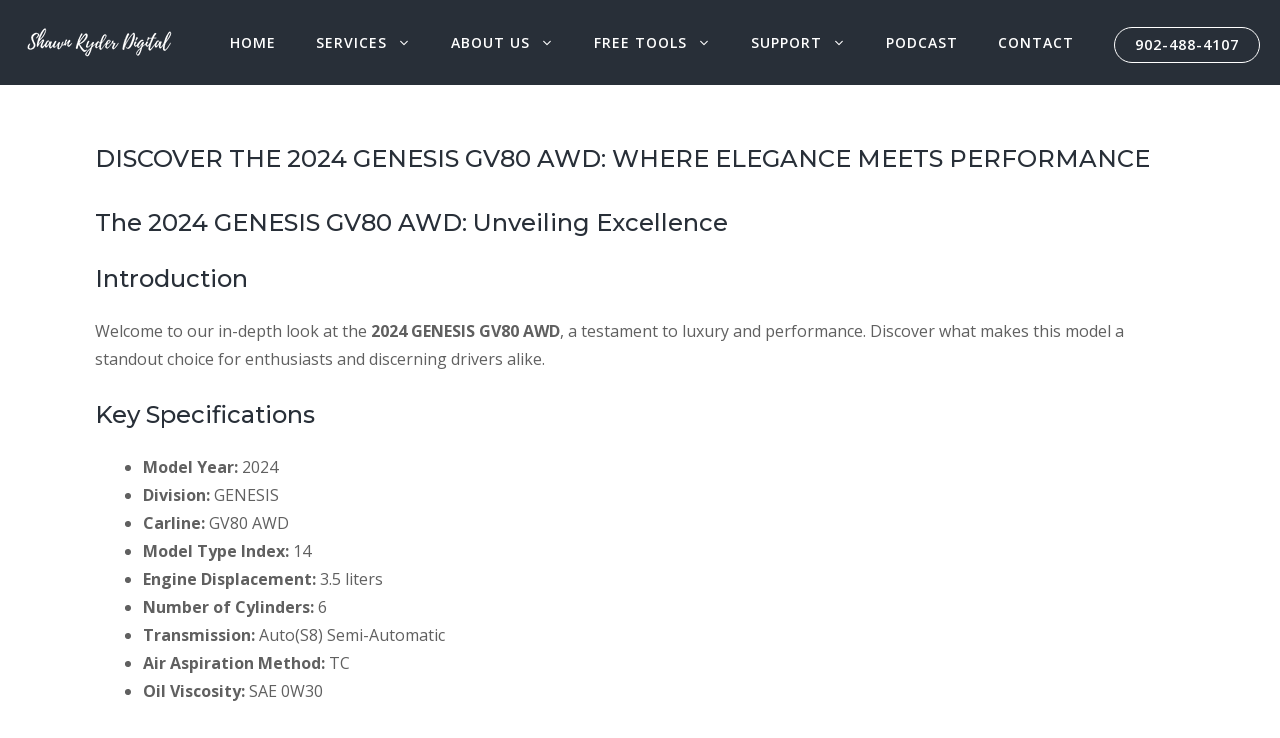

--- FILE ---
content_type: text/html; charset=UTF-8
request_url: https://shawnryder.com/discover-the-2024-genesis-gv80-awd-where-elegance-meets-performance-2/
body_size: 24397
content:
<!DOCTYPE html>
<html lang="en-CA" prefix="og: https://ogp.me/ns#">
<head>
	<meta charset="UTF-8">
	<meta name="viewport" content="width=device-width, initial-scale=1">
<!-- Search Engine Optimization by Rank Math - https://rankmath.com/ -->
<title>Discover the 2024 GENESIS GV80 AWD: Where Elegance Meets Performance  — Shawn Ryder Digital</title>
<meta name="description" content="Welcome to our in-depth look at the 2024 GENESIS GV80 AWD, a testament to luxury and performance. Discover what makes this model a standout choice for"/>
<meta name="robots" content="index, follow, max-snippet:-1, max-video-preview:-1, max-image-preview:large"/>
<link rel="canonical" href="https://shawnryder.com/discover-the-2024-genesis-gv80-awd-where-elegance-meets-performance-2/" />
<meta property="og:locale" content="en_US" />
<meta property="og:type" content="article" />
<meta property="og:title" content="Discover the 2024 GENESIS GV80 AWD: Where Elegance Meets Performance - Shawn Ryder Digital" />
<meta property="og:description" content="Welcome to our in-depth look at the 2024 GENESIS GV80 AWD, a testament to luxury and performance. Discover what makes this model a standout choice for" />
<meta property="og:url" content="https://shawnryder.com/discover-the-2024-genesis-gv80-awd-where-elegance-meets-performance-2/" />
<meta property="og:site_name" content="Shawn Ryder Digital" />
<meta property="article:published_time" content="2024-03-05T22:32:39-04:00" />
<meta name="twitter:card" content="summary_large_image" />
<meta name="twitter:title" content="Discover the 2024 GENESIS GV80 AWD: Where Elegance Meets Performance - Shawn Ryder Digital" />
<meta name="twitter:description" content="Welcome to our in-depth look at the 2024 GENESIS GV80 AWD, a testament to luxury and performance. Discover what makes this model a standout choice for" />
<meta name="twitter:creator" content="@shawnryder" />
<meta name="twitter:label1" content="Time to read" />
<meta name="twitter:data1" content="Less than a minute" />
<script type="application/ld+json" class="rank-math-schema">{"@context":"https://schema.org","@graph":[{"@type":["AutomotiveBusiness","Organization"],"@id":"https://shawnryder.com/#organization","name":"Shawn Ryder Digital","url":"https://shawnryder.com","logo":{"@type":"ImageObject","@id":"https://shawnryder.com/#logo","url":"https://shawnryder.com/wp-content/uploads/2022/08/cropped-Shawn-Ryder-Digital-Logo-2022-1.png","contentUrl":"https://shawnryder.com/wp-content/uploads/2022/08/cropped-Shawn-Ryder-Digital-Logo-2022-1.png","caption":"Shawn Ryder Digital","inLanguage":"en-CA","width":"157","height":"45"},"openingHours":["Monday,Tuesday,Wednesday,Thursday,Friday,Saturday,Sunday 09:00-17:00"],"image":{"@id":"https://shawnryder.com/#logo"}},{"@type":"WebSite","@id":"https://shawnryder.com/#website","url":"https://shawnryder.com","name":"Shawn Ryder Digital","publisher":{"@id":"https://shawnryder.com/#organization"},"inLanguage":"en-CA"},{"@type":"WebPage","@id":"https://shawnryder.com/discover-the-2024-genesis-gv80-awd-where-elegance-meets-performance-2/#webpage","url":"https://shawnryder.com/discover-the-2024-genesis-gv80-awd-where-elegance-meets-performance-2/","name":"Discover the 2024 GENESIS GV80 AWD: Where Elegance Meets Performance - Shawn Ryder Digital","datePublished":"2024-03-05T22:32:39-04:00","dateModified":"2024-03-05T22:32:39-04:00","isPartOf":{"@id":"https://shawnryder.com/#website"},"inLanguage":"en-CA"},{"@type":"Person","@id":"https://shawnryder.com/author/shawnryder/","name":"Shawn Ryder","url":"https://shawnryder.com/author/shawnryder/","image":{"@type":"ImageObject","@id":"https://secure.gravatar.com/avatar/8e20b60345620168b037704cc6d94540?s=96&amp;d=mm&amp;r=g","url":"https://secure.gravatar.com/avatar/8e20b60345620168b037704cc6d94540?s=96&amp;d=mm&amp;r=g","caption":"Shawn Ryder","inLanguage":"en-CA"},"sameAs":["http://shawnryder.com","https://twitter.com/shawnryder"],"worksFor":{"@id":"https://shawnryder.com/#organization"}},{"@type":"Article","headline":"Discover the 2024 GENESIS GV80 AWD: Where Elegance Meets Performance - Shawn Ryder Digital","datePublished":"2024-03-05T22:32:39-04:00","dateModified":"2024-03-05T22:32:39-04:00","author":{"@id":"https://shawnryder.com/author/shawnryder/","name":"Shawn Ryder"},"publisher":{"@id":"https://shawnryder.com/#organization"},"description":"Welcome to our in-depth look at the 2024 GENESIS GV80 AWD, a testament to luxury and performance. Discover what makes this model a standout choice for","name":"Discover the 2024 GENESIS GV80 AWD: Where Elegance Meets Performance - Shawn Ryder Digital","@id":"https://shawnryder.com/discover-the-2024-genesis-gv80-awd-where-elegance-meets-performance-2/#richSnippet","isPartOf":{"@id":"https://shawnryder.com/discover-the-2024-genesis-gv80-awd-where-elegance-meets-performance-2/#webpage"},"inLanguage":"en-CA","mainEntityOfPage":{"@id":"https://shawnryder.com/discover-the-2024-genesis-gv80-awd-where-elegance-meets-performance-2/#webpage"}}]}</script>
<!-- /Rank Math WordPress SEO plugin -->

<link href='https://fonts.gstatic.com' crossorigin rel='preconnect' />
<link href='https://fonts.googleapis.com' crossorigin rel='preconnect' />
<link rel="alternate" type="application/rss+xml" title="Shawn Ryder Digital &raquo; Feed" href="https://shawnryder.com/feed/" />
<link rel="alternate" type="application/rss+xml" title="Shawn Ryder Digital &raquo; Comments Feed" href="https://shawnryder.com/comments/feed/" />
<script>
window._wpemojiSettings = {"baseUrl":"https:\/\/s.w.org\/images\/core\/emoji\/15.0.3\/72x72\/","ext":".png","svgUrl":"https:\/\/s.w.org\/images\/core\/emoji\/15.0.3\/svg\/","svgExt":".svg","source":{"concatemoji":"https:\/\/shawnryder.com\/wp-includes\/js\/wp-emoji-release.min.js?ver=6.6.2"}};
/*! This file is auto-generated */
!function(i,n){var o,s,e;function c(e){try{var t={supportTests:e,timestamp:(new Date).valueOf()};sessionStorage.setItem(o,JSON.stringify(t))}catch(e){}}function p(e,t,n){e.clearRect(0,0,e.canvas.width,e.canvas.height),e.fillText(t,0,0);var t=new Uint32Array(e.getImageData(0,0,e.canvas.width,e.canvas.height).data),r=(e.clearRect(0,0,e.canvas.width,e.canvas.height),e.fillText(n,0,0),new Uint32Array(e.getImageData(0,0,e.canvas.width,e.canvas.height).data));return t.every(function(e,t){return e===r[t]})}function u(e,t,n){switch(t){case"flag":return n(e,"\ud83c\udff3\ufe0f\u200d\u26a7\ufe0f","\ud83c\udff3\ufe0f\u200b\u26a7\ufe0f")?!1:!n(e,"\ud83c\uddfa\ud83c\uddf3","\ud83c\uddfa\u200b\ud83c\uddf3")&&!n(e,"\ud83c\udff4\udb40\udc67\udb40\udc62\udb40\udc65\udb40\udc6e\udb40\udc67\udb40\udc7f","\ud83c\udff4\u200b\udb40\udc67\u200b\udb40\udc62\u200b\udb40\udc65\u200b\udb40\udc6e\u200b\udb40\udc67\u200b\udb40\udc7f");case"emoji":return!n(e,"\ud83d\udc26\u200d\u2b1b","\ud83d\udc26\u200b\u2b1b")}return!1}function f(e,t,n){var r="undefined"!=typeof WorkerGlobalScope&&self instanceof WorkerGlobalScope?new OffscreenCanvas(300,150):i.createElement("canvas"),a=r.getContext("2d",{willReadFrequently:!0}),o=(a.textBaseline="top",a.font="600 32px Arial",{});return e.forEach(function(e){o[e]=t(a,e,n)}),o}function t(e){var t=i.createElement("script");t.src=e,t.defer=!0,i.head.appendChild(t)}"undefined"!=typeof Promise&&(o="wpEmojiSettingsSupports",s=["flag","emoji"],n.supports={everything:!0,everythingExceptFlag:!0},e=new Promise(function(e){i.addEventListener("DOMContentLoaded",e,{once:!0})}),new Promise(function(t){var n=function(){try{var e=JSON.parse(sessionStorage.getItem(o));if("object"==typeof e&&"number"==typeof e.timestamp&&(new Date).valueOf()<e.timestamp+604800&&"object"==typeof e.supportTests)return e.supportTests}catch(e){}return null}();if(!n){if("undefined"!=typeof Worker&&"undefined"!=typeof OffscreenCanvas&&"undefined"!=typeof URL&&URL.createObjectURL&&"undefined"!=typeof Blob)try{var e="postMessage("+f.toString()+"("+[JSON.stringify(s),u.toString(),p.toString()].join(",")+"));",r=new Blob([e],{type:"text/javascript"}),a=new Worker(URL.createObjectURL(r),{name:"wpTestEmojiSupports"});return void(a.onmessage=function(e){c(n=e.data),a.terminate(),t(n)})}catch(e){}c(n=f(s,u,p))}t(n)}).then(function(e){for(var t in e)n.supports[t]=e[t],n.supports.everything=n.supports.everything&&n.supports[t],"flag"!==t&&(n.supports.everythingExceptFlag=n.supports.everythingExceptFlag&&n.supports[t]);n.supports.everythingExceptFlag=n.supports.everythingExceptFlag&&!n.supports.flag,n.DOMReady=!1,n.readyCallback=function(){n.DOMReady=!0}}).then(function(){return e}).then(function(){var e;n.supports.everything||(n.readyCallback(),(e=n.source||{}).concatemoji?t(e.concatemoji):e.wpemoji&&e.twemoji&&(t(e.twemoji),t(e.wpemoji)))}))}((window,document),window._wpemojiSettings);
</script>
<style id='wp-emoji-styles-inline-css'>

	img.wp-smiley, img.emoji {
		display: inline !important;
		border: none !important;
		box-shadow: none !important;
		height: 1em !important;
		width: 1em !important;
		margin: 0 0.07em !important;
		vertical-align: -0.1em !important;
		background: none !important;
		padding: 0 !important;
	}
</style>
<link rel='stylesheet' id='wp-block-library-css' href='https://shawnryder.com/wp-includes/css/dist/block-library/style.min.css?ver=6.6.2' media='all' />
<style id='classic-theme-styles-inline-css'>
/*! This file is auto-generated */
.wp-block-button__link{color:#fff;background-color:#32373c;border-radius:9999px;box-shadow:none;text-decoration:none;padding:calc(.667em + 2px) calc(1.333em + 2px);font-size:1.125em}.wp-block-file__button{background:#32373c;color:#fff;text-decoration:none}
</style>
<style id='global-styles-inline-css'>
:root{--wp--preset--aspect-ratio--square: 1;--wp--preset--aspect-ratio--4-3: 4/3;--wp--preset--aspect-ratio--3-4: 3/4;--wp--preset--aspect-ratio--3-2: 3/2;--wp--preset--aspect-ratio--2-3: 2/3;--wp--preset--aspect-ratio--16-9: 16/9;--wp--preset--aspect-ratio--9-16: 9/16;--wp--preset--color--black: #000000;--wp--preset--color--cyan-bluish-gray: #abb8c3;--wp--preset--color--white: #ffffff;--wp--preset--color--pale-pink: #f78da7;--wp--preset--color--vivid-red: #cf2e2e;--wp--preset--color--luminous-vivid-orange: #ff6900;--wp--preset--color--luminous-vivid-amber: #fcb900;--wp--preset--color--light-green-cyan: #7bdcb5;--wp--preset--color--vivid-green-cyan: #00d084;--wp--preset--color--pale-cyan-blue: #8ed1fc;--wp--preset--color--vivid-cyan-blue: #0693e3;--wp--preset--color--vivid-purple: #9b51e0;--wp--preset--color--contrast: var(--contrast);--wp--preset--color--contrast-2: var(--contrast-2);--wp--preset--color--contrast-3: var(--contrast-3);--wp--preset--color--base: var(--base);--wp--preset--color--base-2: var(--base-2);--wp--preset--color--base-3: var(--base-3);--wp--preset--color--accent: var(--accent);--wp--preset--gradient--vivid-cyan-blue-to-vivid-purple: linear-gradient(135deg,rgba(6,147,227,1) 0%,rgb(155,81,224) 100%);--wp--preset--gradient--light-green-cyan-to-vivid-green-cyan: linear-gradient(135deg,rgb(122,220,180) 0%,rgb(0,208,130) 100%);--wp--preset--gradient--luminous-vivid-amber-to-luminous-vivid-orange: linear-gradient(135deg,rgba(252,185,0,1) 0%,rgba(255,105,0,1) 100%);--wp--preset--gradient--luminous-vivid-orange-to-vivid-red: linear-gradient(135deg,rgba(255,105,0,1) 0%,rgb(207,46,46) 100%);--wp--preset--gradient--very-light-gray-to-cyan-bluish-gray: linear-gradient(135deg,rgb(238,238,238) 0%,rgb(169,184,195) 100%);--wp--preset--gradient--cool-to-warm-spectrum: linear-gradient(135deg,rgb(74,234,220) 0%,rgb(151,120,209) 20%,rgb(207,42,186) 40%,rgb(238,44,130) 60%,rgb(251,105,98) 80%,rgb(254,248,76) 100%);--wp--preset--gradient--blush-light-purple: linear-gradient(135deg,rgb(255,206,236) 0%,rgb(152,150,240) 100%);--wp--preset--gradient--blush-bordeaux: linear-gradient(135deg,rgb(254,205,165) 0%,rgb(254,45,45) 50%,rgb(107,0,62) 100%);--wp--preset--gradient--luminous-dusk: linear-gradient(135deg,rgb(255,203,112) 0%,rgb(199,81,192) 50%,rgb(65,88,208) 100%);--wp--preset--gradient--pale-ocean: linear-gradient(135deg,rgb(255,245,203) 0%,rgb(182,227,212) 50%,rgb(51,167,181) 100%);--wp--preset--gradient--electric-grass: linear-gradient(135deg,rgb(202,248,128) 0%,rgb(113,206,126) 100%);--wp--preset--gradient--midnight: linear-gradient(135deg,rgb(2,3,129) 0%,rgb(40,116,252) 100%);--wp--preset--font-size--small: 13px;--wp--preset--font-size--medium: 20px;--wp--preset--font-size--large: 36px;--wp--preset--font-size--x-large: 42px;--wp--preset--spacing--20: 0.44rem;--wp--preset--spacing--30: 0.67rem;--wp--preset--spacing--40: 1rem;--wp--preset--spacing--50: 1.5rem;--wp--preset--spacing--60: 2.25rem;--wp--preset--spacing--70: 3.38rem;--wp--preset--spacing--80: 5.06rem;--wp--preset--shadow--natural: 6px 6px 9px rgba(0, 0, 0, 0.2);--wp--preset--shadow--deep: 12px 12px 50px rgba(0, 0, 0, 0.4);--wp--preset--shadow--sharp: 6px 6px 0px rgba(0, 0, 0, 0.2);--wp--preset--shadow--outlined: 6px 6px 0px -3px rgba(255, 255, 255, 1), 6px 6px rgba(0, 0, 0, 1);--wp--preset--shadow--crisp: 6px 6px 0px rgba(0, 0, 0, 1);}:where(.is-layout-flex){gap: 0.5em;}:where(.is-layout-grid){gap: 0.5em;}body .is-layout-flex{display: flex;}.is-layout-flex{flex-wrap: wrap;align-items: center;}.is-layout-flex > :is(*, div){margin: 0;}body .is-layout-grid{display: grid;}.is-layout-grid > :is(*, div){margin: 0;}:where(.wp-block-columns.is-layout-flex){gap: 2em;}:where(.wp-block-columns.is-layout-grid){gap: 2em;}:where(.wp-block-post-template.is-layout-flex){gap: 1.25em;}:where(.wp-block-post-template.is-layout-grid){gap: 1.25em;}.has-black-color{color: var(--wp--preset--color--black) !important;}.has-cyan-bluish-gray-color{color: var(--wp--preset--color--cyan-bluish-gray) !important;}.has-white-color{color: var(--wp--preset--color--white) !important;}.has-pale-pink-color{color: var(--wp--preset--color--pale-pink) !important;}.has-vivid-red-color{color: var(--wp--preset--color--vivid-red) !important;}.has-luminous-vivid-orange-color{color: var(--wp--preset--color--luminous-vivid-orange) !important;}.has-luminous-vivid-amber-color{color: var(--wp--preset--color--luminous-vivid-amber) !important;}.has-light-green-cyan-color{color: var(--wp--preset--color--light-green-cyan) !important;}.has-vivid-green-cyan-color{color: var(--wp--preset--color--vivid-green-cyan) !important;}.has-pale-cyan-blue-color{color: var(--wp--preset--color--pale-cyan-blue) !important;}.has-vivid-cyan-blue-color{color: var(--wp--preset--color--vivid-cyan-blue) !important;}.has-vivid-purple-color{color: var(--wp--preset--color--vivid-purple) !important;}.has-black-background-color{background-color: var(--wp--preset--color--black) !important;}.has-cyan-bluish-gray-background-color{background-color: var(--wp--preset--color--cyan-bluish-gray) !important;}.has-white-background-color{background-color: var(--wp--preset--color--white) !important;}.has-pale-pink-background-color{background-color: var(--wp--preset--color--pale-pink) !important;}.has-vivid-red-background-color{background-color: var(--wp--preset--color--vivid-red) !important;}.has-luminous-vivid-orange-background-color{background-color: var(--wp--preset--color--luminous-vivid-orange) !important;}.has-luminous-vivid-amber-background-color{background-color: var(--wp--preset--color--luminous-vivid-amber) !important;}.has-light-green-cyan-background-color{background-color: var(--wp--preset--color--light-green-cyan) !important;}.has-vivid-green-cyan-background-color{background-color: var(--wp--preset--color--vivid-green-cyan) !important;}.has-pale-cyan-blue-background-color{background-color: var(--wp--preset--color--pale-cyan-blue) !important;}.has-vivid-cyan-blue-background-color{background-color: var(--wp--preset--color--vivid-cyan-blue) !important;}.has-vivid-purple-background-color{background-color: var(--wp--preset--color--vivid-purple) !important;}.has-black-border-color{border-color: var(--wp--preset--color--black) !important;}.has-cyan-bluish-gray-border-color{border-color: var(--wp--preset--color--cyan-bluish-gray) !important;}.has-white-border-color{border-color: var(--wp--preset--color--white) !important;}.has-pale-pink-border-color{border-color: var(--wp--preset--color--pale-pink) !important;}.has-vivid-red-border-color{border-color: var(--wp--preset--color--vivid-red) !important;}.has-luminous-vivid-orange-border-color{border-color: var(--wp--preset--color--luminous-vivid-orange) !important;}.has-luminous-vivid-amber-border-color{border-color: var(--wp--preset--color--luminous-vivid-amber) !important;}.has-light-green-cyan-border-color{border-color: var(--wp--preset--color--light-green-cyan) !important;}.has-vivid-green-cyan-border-color{border-color: var(--wp--preset--color--vivid-green-cyan) !important;}.has-pale-cyan-blue-border-color{border-color: var(--wp--preset--color--pale-cyan-blue) !important;}.has-vivid-cyan-blue-border-color{border-color: var(--wp--preset--color--vivid-cyan-blue) !important;}.has-vivid-purple-border-color{border-color: var(--wp--preset--color--vivid-purple) !important;}.has-vivid-cyan-blue-to-vivid-purple-gradient-background{background: var(--wp--preset--gradient--vivid-cyan-blue-to-vivid-purple) !important;}.has-light-green-cyan-to-vivid-green-cyan-gradient-background{background: var(--wp--preset--gradient--light-green-cyan-to-vivid-green-cyan) !important;}.has-luminous-vivid-amber-to-luminous-vivid-orange-gradient-background{background: var(--wp--preset--gradient--luminous-vivid-amber-to-luminous-vivid-orange) !important;}.has-luminous-vivid-orange-to-vivid-red-gradient-background{background: var(--wp--preset--gradient--luminous-vivid-orange-to-vivid-red) !important;}.has-very-light-gray-to-cyan-bluish-gray-gradient-background{background: var(--wp--preset--gradient--very-light-gray-to-cyan-bluish-gray) !important;}.has-cool-to-warm-spectrum-gradient-background{background: var(--wp--preset--gradient--cool-to-warm-spectrum) !important;}.has-blush-light-purple-gradient-background{background: var(--wp--preset--gradient--blush-light-purple) !important;}.has-blush-bordeaux-gradient-background{background: var(--wp--preset--gradient--blush-bordeaux) !important;}.has-luminous-dusk-gradient-background{background: var(--wp--preset--gradient--luminous-dusk) !important;}.has-pale-ocean-gradient-background{background: var(--wp--preset--gradient--pale-ocean) !important;}.has-electric-grass-gradient-background{background: var(--wp--preset--gradient--electric-grass) !important;}.has-midnight-gradient-background{background: var(--wp--preset--gradient--midnight) !important;}.has-small-font-size{font-size: var(--wp--preset--font-size--small) !important;}.has-medium-font-size{font-size: var(--wp--preset--font-size--medium) !important;}.has-large-font-size{font-size: var(--wp--preset--font-size--large) !important;}.has-x-large-font-size{font-size: var(--wp--preset--font-size--x-large) !important;}
:where(.wp-block-post-template.is-layout-flex){gap: 1.25em;}:where(.wp-block-post-template.is-layout-grid){gap: 1.25em;}
:where(.wp-block-columns.is-layout-flex){gap: 2em;}:where(.wp-block-columns.is-layout-grid){gap: 2em;}
:root :where(.wp-block-pullquote){font-size: 1.5em;line-height: 1.6;}
</style>
<link rel='stylesheet' id='wpos-slick-style-css' href='https://shawnryder.com/wp-content/plugins/blog-designer-for-post-and-widget/assets/css/slick.css?ver=2.7.7' media='all' />
<link rel='stylesheet' id='bdpw-public-css-css' href='https://shawnryder.com/wp-content/plugins/blog-designer-for-post-and-widget/assets/css/bdpw-public.css?ver=2.7.7' media='all' />
<link rel='stylesheet' id='contact-form-7-css' href='https://shawnryder.com/wp-content/plugins/contact-form-7/includes/css/styles.css?ver=6.0.6' media='all' />
<link rel='stylesheet' id='h5ap-public-css' href='https://shawnryder.com/wp-content/plugins/html5-audio-player/assets/css/style.css?ver=1769672243' media='all' />
<link rel='stylesheet' id='bootstrap-css' href='https://shawnryder.com/wp-content/plugins/pixel-formbuilder/public/css/bootstrap.min.css?ver=1.0.0' media='all' />
<link rel='stylesheet' id='bootstrap-datepicker-css' href='https://shawnryder.com/wp-content/plugins/pixel-formbuilder/public/css/bootstrap-datepicker.min.css?ver=1.0.0' media='all' />
<link rel='stylesheet' id='pixelform_formbuilder-css' href='https://shawnryder.com/wp-content/plugins/pixel-formbuilder/public/css/pixelform-formbuilder-public.css?ver=1.0.0' media='all' />
<link rel='stylesheet' id='ez-toc-css' href='https://shawnryder.com/wp-content/plugins/easy-table-of-contents/assets/css/screen.min.css?ver=2.0.80' media='all' />
<style id='ez-toc-inline-css'>
div#ez-toc-container .ez-toc-title {font-size: 120%;}div#ez-toc-container .ez-toc-title {font-weight: 500;}div#ez-toc-container ul li , div#ez-toc-container ul li a {font-size: 95%;}div#ez-toc-container ul li , div#ez-toc-container ul li a {font-weight: 500;}div#ez-toc-container nav ul ul li {font-size: 90%;}div#ez-toc-container {width: 100%;}.ez-toc-box-title {font-weight: bold; margin-bottom: 10px; text-align: center; text-transform: uppercase; letter-spacing: 1px; color: #666; padding-bottom: 5px;position:absolute;top:-4%;left:5%;background-color: inherit;transition: top 0.3s ease;}.ez-toc-box-title.toc-closed {top:-25%;}
.ez-toc-container-direction {direction: ltr;}.ez-toc-counter ul{counter-reset: item ;}.ez-toc-counter nav ul li a::before {content: counters(item, '.', decimal) '. ';display: inline-block;counter-increment: item;flex-grow: 0;flex-shrink: 0;margin-right: .2em; float: left; }.ez-toc-widget-direction {direction: ltr;}.ez-toc-widget-container ul{counter-reset: item ;}.ez-toc-widget-container nav ul li a::before {content: counters(item, '.', decimal) '. ';display: inline-block;counter-increment: item;flex-grow: 0;flex-shrink: 0;margin-right: .2em; float: left; }
</style>
<link rel='stylesheet' id='mdp-stellar-css' href='https://shawnryder.com/wp-content/plugins/stellar/css/stellar.min.css?ver=2.1.11' media='all' />
<style id='mdp-stellar-inline-css'>

        .mdp-stellar-box {
            --mdp-stellar-size: 18px;
            --mdp-stellar-color: rgba(214, 213, 207, 1);
            --mdp-stellar-active: rgba(252, 204, 0, 1);
            --mdp-stellar-hover: rgba(246, 222, 0, 1);
            --mdp-stellar-space: 10px;
        }
        .mdp-stellar-top {
            --mdp-stellar-size: 14px;
            --mdp-stellar-color: rgba(214, 213, 207, 1);
            --mdp-stellar-active: rgba(252, 204, 0, 1);
            --mdp-stellar-hover: rgba(246, 222, 0, 1);
            --mdp-stellar-space: 10px;
            --mdp-stellar-gutter: 11px;
        }
</style>
<link rel='stylesheet' id='generate-widget-areas-css' href='https://shawnryder.com/wp-content/themes/generatepress/assets/css/components/widget-areas.min.css?ver=3.6.1' media='all' />
<link rel='stylesheet' id='generate-style-css' href='https://shawnryder.com/wp-content/themes/generatepress/assets/css/main.min.css?ver=3.6.1' media='all' />
<style id='generate-style-inline-css'>
body{background-color:#ffffff;color:#47525f;}a{color:#d35c58;}a:visited{color:#d35c58;}a:hover, a:focus, a:active{color:#e05e59;}.wp-block-group__inner-container{max-width:1200px;margin-left:auto;margin-right:auto;}.generate-back-to-top{font-size:20px;border-radius:3px;position:fixed;bottom:30px;right:30px;line-height:40px;width:40px;text-align:center;z-index:10;transition:opacity 300ms ease-in-out;opacity:0.1;transform:translateY(1000px);}.generate-back-to-top__show{opacity:1;transform:translateY(0);}:root{--contrast:#222222;--contrast-2:#575760;--contrast-3:#b2b2be;--base:#f0f0f0;--base-2:#f7f8f9;--base-3:#ffffff;--accent:#1e73be;}:root .has-contrast-color{color:var(--contrast);}:root .has-contrast-background-color{background-color:var(--contrast);}:root .has-contrast-2-color{color:var(--contrast-2);}:root .has-contrast-2-background-color{background-color:var(--contrast-2);}:root .has-contrast-3-color{color:var(--contrast-3);}:root .has-contrast-3-background-color{background-color:var(--contrast-3);}:root .has-base-color{color:var(--base);}:root .has-base-background-color{background-color:var(--base);}:root .has-base-2-color{color:var(--base-2);}:root .has-base-2-background-color{background-color:var(--base-2);}:root .has-base-3-color{color:var(--base-3);}:root .has-base-3-background-color{background-color:var(--base-3);}:root .has-accent-color{color:var(--accent);}:root .has-accent-background-color{background-color:var(--accent);}body, button, input, select, textarea{font-family:Open Sans, sans-serif;font-size:16px;}body{line-height:1.8;}.top-bar{font-family:Droid Serif;font-weight:500;font-size:16px;}.main-title{font-size:30px;}.site-description{font-size:16px;}.main-navigation a, .main-navigation .menu-toggle, .main-navigation .menu-bar-items{font-weight:600;text-transform:uppercase;font-size:14px;}.widget-title{font-family:Montserrat, sans-serif;font-weight:500;text-transform:uppercase;font-size:14px;}button:not(.menu-toggle),html input[type="button"],input[type="reset"],input[type="submit"],.button,.wp-block-button .wp-block-button__link{font-size:16px;}.site-info{font-size:11px;}h1{font-family:Montserrat, sans-serif;font-weight:500;text-transform:uppercase;font-size:24px;line-height:1.2;}h2{font-family:Montserrat, sans-serif;font-weight:500;font-size:24px;line-height:1.5;}h3{font-family:Montserrat, sans-serif;font-weight:500;font-size:18px;line-height:1.5;}h4{font-family:Montserrat, sans-serif;font-weight:500;font-size:17px;line-height:1.4;}h5{font-family:Montserrat, sans-serif;font-weight:500;font-size:17px;line-height:1.4;}h6{font-family:Montserrat, sans-serif;font-weight:600;font-size:14px;line-height:1.4;}.top-bar{background-color:#555e63;color:#ffffff;}.top-bar a{color:#ffffff;}.top-bar a:hover{color:#ffffff;}.site-header{background-color:#282f38;color:#282f38;}.site-header a{color:#ffffff;}.site-header a:hover{color:#e05e59;}.main-title a,.main-title a:hover{color:#ffffff;}.site-description{color:#999999;}.mobile-menu-control-wrapper .menu-toggle,.mobile-menu-control-wrapper .menu-toggle:hover,.mobile-menu-control-wrapper .menu-toggle:focus,.has-inline-mobile-toggle #site-navigation.toggled{background-color:rgba(0, 0, 0, 0.02);}.main-navigation,.main-navigation ul ul{background-color:#282f38;}.main-navigation .main-nav ul li a, .main-navigation .menu-toggle, .main-navigation .menu-bar-items{color:#ffffff;}.main-navigation .main-nav ul li:not([class*="current-menu-"]):hover > a, .main-navigation .main-nav ul li:not([class*="current-menu-"]):focus > a, .main-navigation .main-nav ul li.sfHover:not([class*="current-menu-"]) > a, .main-navigation .menu-bar-item:hover > a, .main-navigation .menu-bar-item.sfHover > a{color:#e05e59;background-color:#282f38;}button.menu-toggle:hover,button.menu-toggle:focus{color:#ffffff;}.main-navigation .main-nav ul li[class*="current-menu-"] > a{color:#ffffff;background-color:#282f38;}.navigation-search input[type="search"],.navigation-search input[type="search"]:active, .navigation-search input[type="search"]:focus, .main-navigation .main-nav ul li.search-item.active > a, .main-navigation .menu-bar-items .search-item.active > a{color:#e05e59;background-color:#282f38;}.main-navigation ul ul{background-color:#d35c58;}.main-navigation .main-nav ul ul li a{color:#ffffff;}.main-navigation .main-nav ul ul li:not([class*="current-menu-"]):hover > a,.main-navigation .main-nav ul ul li:not([class*="current-menu-"]):focus > a, .main-navigation .main-nav ul ul li.sfHover:not([class*="current-menu-"]) > a{color:#ffffff;background-color:#e05e59;}.main-navigation .main-nav ul ul li[class*="current-menu-"] > a{color:#ffffff;background-color:#d35c58;}.separate-containers .inside-article, .separate-containers .comments-area, .separate-containers .page-header, .one-container .container, .separate-containers .paging-navigation, .inside-page-header{color:#606060;background-color:#ffffff;}.inside-article a,.paging-navigation a,.comments-area a,.page-header a{color:#d35c58;}.inside-article a:hover,.paging-navigation a:hover,.comments-area a:hover,.page-header a:hover{color:#e05e59;}.entry-header h1,.page-header h1{color:#282f38;}.entry-title a{color:#47525f;}.entry-title a:hover{color:#677687;}.entry-meta{color:#888888;}.entry-meta a{color:#888888;}.entry-meta a:hover{color:#999999;}h1{color:#ffffff;}h2{color:#282f38;}h3{color:#47525f;}h4{color:#47525f;}h5{color:#47525f;}.sidebar .widget{color:#606060;background-color:#f9f9f9;}.sidebar .widget a{color:#d35c58;}.sidebar .widget a:hover{color:#e05e59;}.sidebar .widget .widget-title{color:#47525f;}.footer-widgets{color:#ffffff;background-color:#282f38;}.footer-widgets a{color:#ffffff;}.footer-widgets a:hover{color:#e05e59;}.footer-widgets .widget-title{color:#ffffff;}.site-info{color:#ffffff;background-color:#282f38;}.site-info a{color:#ffffff;}.site-info a:hover{color:#e05e59;}.footer-bar .widget_nav_menu .current-menu-item a{color:#e05e59;}input[type="text"],input[type="email"],input[type="url"],input[type="password"],input[type="search"],input[type="tel"],input[type="number"],textarea,select{color:#666666;background-color:#fafafa;border-color:#cccccc;}input[type="text"]:focus,input[type="email"]:focus,input[type="url"]:focus,input[type="password"]:focus,input[type="search"]:focus,input[type="tel"]:focus,input[type="number"]:focus,textarea:focus,select:focus{color:#666666;background-color:#ffffff;border-color:#bfbfbf;}button,html input[type="button"],input[type="reset"],input[type="submit"],a.button,a.wp-block-button__link:not(.has-background){color:#ffffff;background-color:#d35c58;}button:hover,html input[type="button"]:hover,input[type="reset"]:hover,input[type="submit"]:hover,a.button:hover,button:focus,html input[type="button"]:focus,input[type="reset"]:focus,input[type="submit"]:focus,a.button:focus,a.wp-block-button__link:not(.has-background):active,a.wp-block-button__link:not(.has-background):focus,a.wp-block-button__link:not(.has-background):hover{color:#ffffff;background-color:#e05e59;}a.generate-back-to-top{background-color:#d35c58;color:#ffffff;}a.generate-back-to-top:hover,a.generate-back-to-top:focus{background-color:#e05e59;color:#ffffff;}:root{--gp-search-modal-bg-color:var(--base-3);--gp-search-modal-text-color:var(--contrast);--gp-search-modal-overlay-bg-color:rgba(0,0,0,0.2);}@media (max-width: 768px){.main-navigation .menu-bar-item:hover > a, .main-navigation .menu-bar-item.sfHover > a{background:none;color:#ffffff;}}.inside-top-bar{padding:10px;}.inside-header{padding:20px;}.nav-below-header .main-navigation .inside-navigation.grid-container, .nav-above-header .main-navigation .inside-navigation.grid-container{padding:0px;}.separate-containers .inside-article, .separate-containers .comments-area, .separate-containers .page-header, .separate-containers .paging-navigation, .one-container .site-content, .inside-page-header{padding:60px 40px 60px 40px;}.site-main .wp-block-group__inner-container{padding:60px 40px 60px 40px;}.separate-containers .paging-navigation{padding-top:20px;padding-bottom:20px;}.entry-content .alignwide, body:not(.no-sidebar) .entry-content .alignfull{margin-left:-40px;width:calc(100% + 80px);max-width:calc(100% + 80px);}.one-container.archive .post:not(:last-child):not(.is-loop-template-item), .one-container.blog .post:not(:last-child):not(.is-loop-template-item){padding-bottom:60px;}.main-navigation .main-nav ul li a,.menu-toggle,.main-navigation .menu-bar-item > a{line-height:45px;}.main-navigation .main-nav ul ul li a{padding:20px;}.navigation-search input[type="search"]{height:45px;}.rtl .menu-item-has-children .dropdown-menu-toggle{padding-left:20px;}.menu-item-has-children ul .dropdown-menu-toggle{padding-top:20px;padding-bottom:20px;margin-top:-20px;}.rtl .main-navigation .main-nav ul li.menu-item-has-children > a{padding-right:20px;}.widget-area .widget{padding:25px;}.footer-widgets-container{padding:100px 20px 20px 20px;}.inside-site-info{padding:40px 20px 40px 20px;}@media (max-width:768px){.separate-containers .inside-article, .separate-containers .comments-area, .separate-containers .page-header, .separate-containers .paging-navigation, .one-container .site-content, .inside-page-header{padding:60px 20px 60px 20px;}.site-main .wp-block-group__inner-container{padding:60px 20px 60px 20px;}.inside-site-info{padding-right:10px;padding-left:10px;}.entry-content .alignwide, body:not(.no-sidebar) .entry-content .alignfull{margin-left:-20px;width:calc(100% + 40px);max-width:calc(100% + 40px);}.one-container .site-main .paging-navigation{margin-bottom:20px;}}/* End cached CSS */.is-right-sidebar{width:25%;}.is-left-sidebar{width:25%;}.site-content .content-area{width:100%;}@media (max-width: 768px){.main-navigation .menu-toggle,.sidebar-nav-mobile:not(#sticky-placeholder){display:block;}.main-navigation ul,.gen-sidebar-nav,.main-navigation:not(.slideout-navigation):not(.toggled) .main-nav > ul,.has-inline-mobile-toggle #site-navigation .inside-navigation > *:not(.navigation-search):not(.main-nav){display:none;}.nav-align-right .inside-navigation,.nav-align-center .inside-navigation{justify-content:space-between;}.has-inline-mobile-toggle .mobile-menu-control-wrapper{display:flex;flex-wrap:wrap;}.has-inline-mobile-toggle .inside-header{flex-direction:row;text-align:left;flex-wrap:wrap;}.has-inline-mobile-toggle .header-widget,.has-inline-mobile-toggle #site-navigation{flex-basis:100%;}.nav-float-left .has-inline-mobile-toggle #site-navigation{order:10;}}
.dynamic-author-image-rounded{border-radius:100%;}.dynamic-featured-image, .dynamic-author-image{vertical-align:middle;}.one-container.blog .dynamic-content-template:not(:last-child), .one-container.archive .dynamic-content-template:not(:last-child){padding-bottom:0px;}.dynamic-entry-excerpt > p:last-child{margin-bottom:0px;}
.main-navigation .navigation-logo img {height:45px;}@media (max-width: 1210px) {.main-navigation .navigation-logo.site-logo {margin-left:0;}body.sticky-menu-logo.nav-float-left .main-navigation .site-logo.navigation-logo {margin-right:0;}}.main-navigation .main-nav ul li a,.menu-toggle,.main-navigation .menu-bar-item > a{transition: line-height 300ms ease}.fl-builder-edit .navigation-stick {z-index: 10 !important;}.main-navigation.toggled .main-nav > ul{background-color: #282f38}.sticky-enabled .gen-sidebar-nav.is_stuck .main-navigation {margin-bottom: 0px;}.sticky-enabled .gen-sidebar-nav.is_stuck {z-index: 500;}.sticky-enabled .main-navigation.is_stuck {box-shadow: 0 2px 2px -2px rgba(0, 0, 0, .2);}.navigation-stick:not(.gen-sidebar-nav) {left: 0;right: 0;width: 100% !important;}.nav-float-right .navigation-stick {width: 100% !important;left: 0;}.nav-float-right .navigation-stick .navigation-branding {margin-right: auto;}.main-navigation.has-sticky-branding:not(.grid-container) .inside-navigation:not(.grid-container) .navigation-branding{margin-left: 10px;}.main-navigation.navigation-stick.has-sticky-branding .inside-navigation.grid-container{padding-left:20px;padding-right:20px;}@media (max-width:768px){.main-navigation.navigation-stick.has-sticky-branding .inside-navigation.grid-container{padding-left:0;padding-right:0;}}
@media (max-width: 768px){.main-navigation .menu-toggle,.main-navigation .mobile-bar-items a,.main-navigation .menu-bar-item > a{padding-left:20px;padding-right:20px;}.main-navigation .main-nav ul li a,.main-navigation .menu-toggle,.main-navigation .mobile-bar-items a,.main-navigation .menu-bar-item > a{line-height:56px;}.main-navigation .site-logo.navigation-logo img, .mobile-header-navigation .site-logo.mobile-header-logo img, .navigation-search input[type="search"]{height:56px;}}@media (max-width: 1024px),(min-width:1025px){.main-navigation.sticky-navigation-transition .main-nav > ul > li > a,.sticky-navigation-transition .menu-toggle,.main-navigation.sticky-navigation-transition .menu-bar-item > a, .sticky-navigation-transition .navigation-branding .main-title{line-height:54px;}.main-navigation.sticky-navigation-transition .site-logo img, .main-navigation.sticky-navigation-transition .navigation-search input[type="search"], .main-navigation.sticky-navigation-transition .navigation-branding img{height:54px;}}.main-navigation.slideout-navigation .main-nav > ul > li > a{line-height:50px;}
</style>
<link rel='stylesheet' id='generate-google-fonts-css' href='https://fonts.googleapis.com/css?family=Open+Sans%3Aregular%2C600%2C700%7CDroid+Serif%7CMontserrat%3A100%2C100italic%2C200%2C200italic%2C300%2C300italic%2Cregular%2Citalic%2C500%2C500italic%2C600%2C600italic%2C700%2C700italic%2C800%2C800italic%2C900%2C900italic&#038;display=auto&#038;ver=3.6.1' media='all' />
<style id='generateblocks-inline-css'>
.gb-block-image-507e2f28{text-align:center;}.gb-image-507e2f28{vertical-align:middle;}:root{--gb-container-width:1200px;}.gb-container .wp-block-image img{vertical-align:middle;}.gb-grid-wrapper .wp-block-image{margin-bottom:0;}.gb-highlight{background:none;}.gb-shape{line-height:0;}
</style>
<link rel='stylesheet' id='generate-offside-css' href='https://shawnryder.com/wp-content/plugins/gp-premium/menu-plus/functions/css/offside.min.css?ver=2.3.0' media='all' />
<style id='generate-offside-inline-css'>
:root{--gp-slideout-width:265px;}.slideout-navigation.main-navigation{background-color:#d35c58;}.slideout-navigation.main-navigation .main-nav ul li a{color:#ffffff;}.slideout-navigation.main-navigation .main-nav ul li:not([class*="current-menu-"]):hover > a, .slideout-navigation.main-navigation .main-nav ul li:not([class*="current-menu-"]):focus > a, .slideout-navigation.main-navigation .main-nav ul li.sfHover:not([class*="current-menu-"]) > a{color:#ffffff;background-color:#e05e59;}.slideout-navigation.main-navigation .main-nav ul li[class*="current-menu-"] > a{color:#ffffff;background-color:#d35c58;}.slideout-navigation, .slideout-navigation a{color:#ffffff;}.slideout-navigation button.slideout-exit{color:#ffffff;padding-left:20px;padding-right:20px;}.slide-opened nav.toggled .menu-toggle:before{display:none;}@media (max-width: 768px){.menu-bar-item.slideout-toggle{display:none;}}
.slideout-navigation.main-navigation .main-nav ul li a{font-weight:600;text-transform:uppercase;font-size:14px;}@media (max-width:768px){.slideout-navigation.main-navigation .main-nav ul li a{font-size:14px;}}
</style>
<link rel='stylesheet' id='generate-menu-logo-css' href='https://shawnryder.com/wp-content/plugins/gp-premium/menu-plus/functions/css/menu-logo.min.css?ver=2.3.0' media='all' />
<style id='generate-menu-logo-inline-css'>
@media (max-width: 768px){.sticky-menu-logo .navigation-stick:not(.mobile-header-navigation) .menu-toggle,.menu-logo .main-navigation:not(.mobile-header-navigation) .menu-toggle{display:inline-block;clear:none;width:auto;float:right;}.sticky-menu-logo .navigation-stick:not(.mobile-header-navigation) .mobile-bar-items,.menu-logo .main-navigation:not(.mobile-header-navigation) .mobile-bar-items{position:relative;float:right;}.regular-menu-logo .main-navigation:not(.navigation-stick):not(.mobile-header-navigation) .menu-toggle{display:inline-block;clear:none;width:auto;float:right;}.regular-menu-logo .main-navigation:not(.navigation-stick):not(.mobile-header-navigation) .mobile-bar-items{position:relative;float:right;}body[class*="nav-float-"].menu-logo-enabled:not(.sticky-menu-logo) .main-navigation .main-nav{display:block;}.sticky-menu-logo.nav-float-left .navigation-stick:not(.mobile-header-navigation) .menu-toggle,.menu-logo.nav-float-left .main-navigation:not(.mobile-header-navigation) .menu-toggle,.regular-menu-logo.nav-float-left .main-navigation:not(.navigation-stick):not(.mobile-header-navigation) .menu-toggle{float:left;}}
</style>
<link rel='stylesheet' id='generate-navigation-branding-css' href='https://shawnryder.com/wp-content/plugins/gp-premium/menu-plus/functions/css/navigation-branding-flex.min.css?ver=2.3.0' media='all' />
<style id='generate-navigation-branding-inline-css'>
@media (max-width: 768px){.site-header, #site-navigation, #sticky-navigation{display:none !important;opacity:0.0;}#mobile-header{display:block !important;width:100% !important;}#mobile-header .main-nav > ul{display:none;}#mobile-header.toggled .main-nav > ul, #mobile-header .menu-toggle, #mobile-header .mobile-bar-items{display:block;}#mobile-header .main-nav{-ms-flex:0 0 100%;flex:0 0 100%;-webkit-box-ordinal-group:5;-ms-flex-order:4;order:4;}}.main-navigation.has-branding .inside-navigation.grid-container, .main-navigation.has-branding.grid-container .inside-navigation:not(.grid-container){padding:0px 40px 0px 40px;}.main-navigation.has-branding:not(.grid-container) .inside-navigation:not(.grid-container) .navigation-branding{margin-left:10px;}.navigation-branding img, .site-logo.mobile-header-logo img{height:45px;width:auto;}.navigation-branding .main-title{line-height:45px;}@media (max-width: 768px){.main-navigation.has-branding.nav-align-center .menu-bar-items, .main-navigation.has-sticky-branding.navigation-stick.nav-align-center .menu-bar-items{margin-left:auto;}.navigation-branding{margin-right:auto;margin-left:10px;}.navigation-branding .main-title, .mobile-header-navigation .site-logo{margin-left:10px;}.main-navigation.has-branding .inside-navigation.grid-container{padding:0px;}.navigation-branding img, .site-logo.mobile-header-logo{height:56px;}.navigation-branding .main-title{line-height:56px;}}
</style>
<script src="https://shawnryder.com/wp-includes/js/jquery/jquery.min.js?ver=3.7.1" id="jquery-core-js"></script>
<script src="https://shawnryder.com/wp-includes/js/jquery/jquery-migrate.min.js?ver=3.4.1" id="jquery-migrate-js"></script>
<script id="seo-automated-link-building-js-extra">
var seoAutomatedLinkBuilding = {"ajaxUrl":"https:\/\/shawnryder.com\/wp-admin\/admin-ajax.php"};
</script>
<script src="https://shawnryder.com/wp-content/plugins/seo-automated-link-building/js/seo-automated-link-building.js?ver=6.6.2" id="seo-automated-link-building-js"></script>
<link rel="https://api.w.org/" href="https://shawnryder.com/wp-json/" /><link rel="alternate" title="JSON" type="application/json" href="https://shawnryder.com/wp-json/wp/v2/pages/57741" /><link rel="EditURI" type="application/rsd+xml" title="RSD" href="https://shawnryder.com/xmlrpc.php?rsd" />
<meta name="generator" content="WordPress 6.6.2" />
<link rel='shortlink' href='https://shawnryder.com/?p=57741' />
<link rel="alternate" title="oEmbed (JSON)" type="application/json+oembed" href="https://shawnryder.com/wp-json/oembed/1.0/embed?url=https%3A%2F%2Fshawnryder.com%2Fdiscover-the-2024-genesis-gv80-awd-where-elegance-meets-performance-2%2F" />
<link rel="alternate" title="oEmbed (XML)" type="text/xml+oembed" href="https://shawnryder.com/wp-json/oembed/1.0/embed?url=https%3A%2F%2Fshawnryder.com%2Fdiscover-the-2024-genesis-gv80-awd-where-elegance-meets-performance-2%2F&#038;format=xml" />
        <style>
            .mejs-container:has(.plyr) {
                height: auto;
                background: transparent
            }

            .mejs-container:has(.plyr) .mejs-controls {
                display: none
            }

            .h5ap_all {
                --shadow-color: 197deg 32% 65%;
                border-radius: 6px;
                box-shadow: 0px 0px 9.6px hsl(var(--shadow-color)/.36), 0 1.7px 1.9px 0px hsl(var(--shadow-color)/.36), 0 4.3px 1.8px -1.7px hsl(var(--shadow-color)/.36), -0.1px 10.6px 11.9px -2.5px hsl(var(--shadow-color)/.36);
                margin: 16px auto;
            }

            .h5ap_single_button {
                height: 5050;
            }
        </style>
    		<style>
			span.h5ap_single_button {
				display: inline-flex;
				justify-content: center;
				align-items: center;
			}

			.h5ap_single_button span {
				line-height: 0;
			}

			span#h5ap_single_button span svg {
				cursor: pointer;
			}

			#skin_default .plyr__control,
			#skin_default .plyr__time {
				color: #4f5b5f			}

			#skin_default .plyr__control:hover {
				background: #1aafff;
				color: #f5f5f5			}

			#skin_default .plyr__controls {
				background: #f5f5f5			}

			#skin_default .plyr__controls__item input {
				color: #1aafff			}

			.plyr {
				--plyr-color-main: #4f5b5f			}

			/* Custom Css */
					</style>
<!-- SEO meta tags powered by SmartCrawl https://wpmudev.com/project/smartcrawl-wordpress-seo/ -->
<link rel="canonical" href="https://shawnryder.com/discover-the-2024-genesis-gv80-awd-where-elegance-meets-performance-2/" />
<meta name="description" content="The 2024 GENESIS GV80 AWD: Unveiling Excellence IntroductionWelcome to our in-depth look at the 2024 GENESIS GV80 AWD, a testament to luxury and performance ..." />
<meta name="google-site-verification" content="bEe0dYhr_D7H5oP7TQyEJShJnaT2Z4nfgyyjn95lllc" />
<script type="application/ld+json">{"@context":"https:\/\/schema.org","@graph":[{"@type":"WPHeader","url":"https:\/\/shawnryder.com\/discover-the-2024-genesis-gv80-awd-where-elegance-meets-performance-2\/","headline":"Discover the 2024 GENESIS GV80 AWD: Where Elegance Meets Performance  \u2014 Shawn Ryder Digital","description":"The 2024 GENESIS GV80 AWD: Unveiling Excellence IntroductionWelcome to our in-depth look at the 2024 GENESIS GV80 AWD, a testament to luxury and performance ..."},{"@type":"WPFooter","url":"https:\/\/shawnryder.com\/discover-the-2024-genesis-gv80-awd-where-elegance-meets-performance-2\/","headline":"Discover the 2024 GENESIS GV80 AWD: Where Elegance Meets Performance  \u2014 Shawn Ryder Digital","description":"The 2024 GENESIS GV80 AWD: Unveiling Excellence IntroductionWelcome to our in-depth look at the 2024 GENESIS GV80 AWD, a testament to luxury and performance ...","copyrightYear":"2026"},{"@type":"Organization","@id":"https:\/\/shawnryder.com\/#schema-publishing-organization","url":"https:\/\/shawnryder.com","name":"Shawn Ryder Digital","logo":{"@type":"ImageObject","@id":"https:\/\/shawnryder.com\/#schema-organization-logo","url":"http:\/\/shawnryder.com\/wp-content\/uploads\/2022\/08\/SR-Digital-2.png","height":60,"width":60}},{"@type":"WebSite","@id":"https:\/\/shawnryder.com\/#schema-website","url":"https:\/\/shawnryder.com","name":"Shawn Ryder Digital","encoding":"UTF-8","potentialAction":{"@type":"SearchAction","target":"https:\/\/shawnryder.com\/search\/{search_term_string}\/","query-input":"required name=search_term_string"},"image":{"@type":"ImageObject","@id":"https:\/\/shawnryder.com\/#schema-site-logo","url":"https:\/\/shawnryder.com\/wp-content\/uploads\/2022\/12\/Shawn-Ryder-Digital-Logo.png","height":1000,"width":1000}},{"@type":"BreadcrumbList","@id":"https:\/\/shawnryder.com\/discover-the-2024-genesis-gv80-awd-where-elegance-meets-performance-2?page&pagename=discover-the-2024-genesis-gv80-awd-where-elegance-meets-performance-2\/#breadcrumb","itemListElement":[{"@type":"ListItem","position":1,"name":"Home","item":"https:\/\/shawnryder.com"},{"@type":"ListItem","position":2,"name":"Discover the 2024 GENESIS GV80 AWD: Where Elegance Meets Performance"}]},{"@type":"Person","@id":"https:\/\/shawnryder.com\/author\/shawnryder\/#schema-author","name":"Shawn Ryder","url":"https:\/\/shawnryder.com\/author\/shawnryder\/","description":"With over 20 years of experience in the car business, I've navigated the evolution of the industry from traditional sales to the dynamic digital age. My journey through various roles in both sales and management has endowed me with a unique perspective on the challenges and opportunities in automotive sales today.\r\n\r\nAs the founder of Shawn Ryder Digital, I combine my extensive background in technology with my deep understanding of the automotive industry. This synergy allows me to craft digital marketing strategies that are not just effective but tailored to the specific needs of each dealership. My commitment is to drive your sales, enhance your brand awareness, and ensure your dealership thrives in the digital landscape.\r\n\r\nHere at <a href=\"https:\/\/www.google.com\/maps?q=shawn+ryder+digital&amp;gs_lcrp=EgZjaHJvbWUqCAgAEEUYJxg7MggIABBFGCcYOzIKCAEQLhixAxiABDIICAIQRRgnGDsyBggDEEUYQTIGCAQQRRg8MgYIBRBFGDwyBggGEEUYPDIGCAcQRRg8qAIAsAIA&amp;um=1&amp;ie=UTF-8\">Shawn Ryder Digital<\/a>, we're not just about providing services; we're about building partnerships. As I often say,<em> \"In the fast-paced world of digital marketing, staying ahead isn't just an option; it's a necessity.\"<\/em>\r\n\r\nTogether, let's embrace the challenges of the digital age and turn them into opportunities for growth and success. Join me in redefining the future of automotive digital marketing. Let's accelerate your dealership's journey to the top."},{"@type":"WebPage","@id":"https:\/\/shawnryder.com\/discover-the-2024-genesis-gv80-awd-where-elegance-meets-performance-2\/#schema-webpage","isPartOf":{"@id":"https:\/\/shawnryder.com\/#schema-website"},"publisher":{"@id":"https:\/\/shawnryder.com\/#schema-publishing-organization"},"url":"https:\/\/shawnryder.com\/discover-the-2024-genesis-gv80-awd-where-elegance-meets-performance-2\/","hasPart":[{"@type":"SiteNavigationElement","@id":"https:\/\/shawnryder.com\/discover-the-2024-genesis-gv80-awd-where-elegance-meets-performance-2\/#schema-nav-element-1449","name":"","url":"https:\/\/shawnryder.com\/"},{"@type":"SiteNavigationElement","@id":"https:\/\/shawnryder.com\/discover-the-2024-genesis-gv80-awd-where-elegance-meets-performance-2\/#schema-nav-element-16114","name":"Services","url":""},{"@type":"SiteNavigationElement","@id":"https:\/\/shawnryder.com\/discover-the-2024-genesis-gv80-awd-where-elegance-meets-performance-2\/#schema-nav-element-16113","name":"Digital Marketing","url":"https:\/\/shawnryder.com\/services\/"},{"@type":"SiteNavigationElement","@id":"https:\/\/shawnryder.com\/discover-the-2024-genesis-gv80-awd-where-elegance-meets-performance-2\/#schema-nav-element-7324","name":"","url":"https:\/\/shawnryder.com\/automotive-seo\/"},{"@type":"SiteNavigationElement","@id":"https:\/\/shawnryder.com\/discover-the-2024-genesis-gv80-awd-where-elegance-meets-performance-2\/#schema-nav-element-6786","name":"","url":"https:\/\/shawnryder.com\/social-media-marketing\/"},{"@type":"SiteNavigationElement","@id":"https:\/\/shawnryder.com\/discover-the-2024-genesis-gv80-awd-where-elegance-meets-performance-2\/#schema-nav-element-7774","name":"Text Messages","url":"https:\/\/shawnryder.com\/text-messages\/"},{"@type":"SiteNavigationElement","@id":"https:\/\/shawnryder.com\/discover-the-2024-genesis-gv80-awd-where-elegance-meets-performance-2\/#schema-nav-element-16109","name":"Email Marketing","url":"https:\/\/shawnryder.com\/automotive-email-marketing\/"},{"@type":"SiteNavigationElement","@id":"https:\/\/shawnryder.com\/discover-the-2024-genesis-gv80-awd-where-elegance-meets-performance-2\/#schema-nav-element-1457","name":"About Us","url":"https:\/\/shawnryder.com\/about\/"},{"@type":"SiteNavigationElement","@id":"https:\/\/shawnryder.com\/discover-the-2024-genesis-gv80-awd-where-elegance-meets-performance-2\/#schema-nav-element-14874","name":"Reviews","url":"https:\/\/shawnryder.com\/shawn-ryder-digital-reviews\/"},{"@type":"SiteNavigationElement","@id":"https:\/\/shawnryder.com\/discover-the-2024-genesis-gv80-awd-where-elegance-meets-performance-2\/#schema-nav-element-16118","name":"Examples","url":""},{"@type":"SiteNavigationElement","@id":"https:\/\/shawnryder.com\/discover-the-2024-genesis-gv80-awd-where-elegance-meets-performance-2\/#schema-nav-element-15547","name":"Holiday Marketing","url":"https:\/\/shawnryder.com\/automotive-holiday-marketing\/"},{"@type":"SiteNavigationElement","@id":"https:\/\/shawnryder.com\/discover-the-2024-genesis-gv80-awd-where-elegance-meets-performance-2\/#schema-nav-element-6426","name":"Various Examples","url":"https:\/\/shawnryder.com\/marketing-examples\/"},{"@type":"SiteNavigationElement","@id":"https:\/\/shawnryder.com\/discover-the-2024-genesis-gv80-awd-where-elegance-meets-performance-2\/#schema-nav-element-16196","name":"Shawn Sold Cars","url":"https:\/\/shawnryder.com\/i-sold-cars\/"},{"@type":"SiteNavigationElement","@id":"https:\/\/shawnryder.com\/discover-the-2024-genesis-gv80-awd-where-elegance-meets-performance-2\/#schema-nav-element-58349","name":"Free Tools","url":"https:\/\/shawnryder.com\/"},{"@type":"SiteNavigationElement","@id":"https:\/\/shawnryder.com\/discover-the-2024-genesis-gv80-awd-where-elegance-meets-performance-2\/#schema-nav-element-58350","name":"Free Local SEO Tool","url":"https:\/\/shawnryder.com\/local"},{"@type":"SiteNavigationElement","@id":"https:\/\/shawnryder.com\/discover-the-2024-genesis-gv80-awd-where-elegance-meets-performance-2\/#schema-nav-element-58351","name":"Free Vehicle Description Generator","url":"https:\/\/shawnryder.com\/vehicle-description-generator\/"},{"@type":"SiteNavigationElement","@id":"https:\/\/shawnryder.com\/discover-the-2024-genesis-gv80-awd-where-elegance-meets-performance-2\/#schema-nav-element-5703","name":"SEO Tools","url":"https:\/\/seo.shawnryder.com\/"},{"@type":"SiteNavigationElement","@id":"https:\/\/shawnryder.com\/discover-the-2024-genesis-gv80-awd-where-elegance-meets-performance-2\/#schema-nav-element-48798","name":"Newsletter","url":"https:\/\/shawnryder.com\/newsletter-sign-up\/"},{"@type":"SiteNavigationElement","@id":"https:\/\/shawnryder.com\/discover-the-2024-genesis-gv80-awd-where-elegance-meets-performance-2\/#schema-nav-element-5038","name":"Support","url":""},{"@type":"SiteNavigationElement","@id":"https:\/\/shawnryder.com\/discover-the-2024-genesis-gv80-awd-where-elegance-meets-performance-2\/#schema-nav-element-37070","name":"Frequently Asked Questions","url":"https:\/\/shawnryder.com\/frequently-asked-questions\/"},{"@type":"SiteNavigationElement","@id":"https:\/\/shawnryder.com\/discover-the-2024-genesis-gv80-awd-where-elegance-meets-performance-2\/#schema-nav-element-5702","name":"Web Site Tracking","url":"https:\/\/shawnryder.site\/"},{"@type":"SiteNavigationElement","@id":"https:\/\/shawnryder.com\/discover-the-2024-genesis-gv80-awd-where-elegance-meets-performance-2\/#schema-nav-element-8191","name":"29 Marketing Tips","url":"https:\/\/shawnryder.com\/29-automotive-marketing-tips\/"},{"@type":"SiteNavigationElement","@id":"https:\/\/shawnryder.com\/discover-the-2024-genesis-gv80-awd-where-elegance-meets-performance-2\/#schema-nav-element-9805","name":"Email Sending","url":"https:\/\/shawnryder.email\/"},{"@type":"SiteNavigationElement","@id":"https:\/\/shawnryder.com\/discover-the-2024-genesis-gv80-awd-where-elegance-meets-performance-2\/#schema-nav-element-5704","name":"SEO FREE Tools","url":"https:\/\/shawnryder.online\/public\/tools"},{"@type":"SiteNavigationElement","@id":"https:\/\/shawnryder.com\/discover-the-2024-genesis-gv80-awd-where-elegance-meets-performance-2\/#schema-nav-element-5037","name":"","url":"https:\/\/shawnryder.com\/learning-seo-with-ahrefs\/"},{"@type":"SiteNavigationElement","@id":"https:\/\/shawnryder.com\/discover-the-2024-genesis-gv80-awd-where-elegance-meets-performance-2\/#schema-nav-element-58403","name":"","url":"https:\/\/shawnryder.com\/youtube-shorts\/"},{"@type":"SiteNavigationElement","@id":"https:\/\/shawnryder.com\/discover-the-2024-genesis-gv80-awd-where-elegance-meets-performance-2\/#schema-nav-element-58358","name":"Podcast","url":"https:\/\/shawnryder.com\/podcasts\/"},{"@type":"SiteNavigationElement","@id":"https:\/\/shawnryder.com\/discover-the-2024-genesis-gv80-awd-where-elegance-meets-performance-2\/#schema-nav-element-1448","name":"Contact","url":"https:\/\/shawnryder.com\/contact\/"},{"@type":"SiteNavigationElement","@id":"https:\/\/shawnryder.com\/discover-the-2024-genesis-gv80-awd-where-elegance-meets-performance-2\/#schema-nav-element-1422","name":"902-488-4107","url":"tel:19024884107"}]},{"@type":"Article","mainEntityOfPage":{"@id":"https:\/\/shawnryder.com\/discover-the-2024-genesis-gv80-awd-where-elegance-meets-performance-2\/#schema-webpage"},"author":{"@id":"https:\/\/shawnryder.com\/author\/shawnryder\/#schema-author"},"publisher":{"@id":"https:\/\/shawnryder.com\/#schema-publishing-organization"},"dateModified":"2024-03-05T22:32:39","datePublished":"2024-03-05T22:32:39","headline":"Discover the 2024 GENESIS GV80 AWD: Where Elegance Meets Performance  \u2014 Shawn Ryder Digital","description":"The 2024 GENESIS GV80 AWD: Unveiling Excellence IntroductionWelcome to our in-depth look at the 2024 GENESIS GV80 AWD, a testament to luxury and performance ...","name":"Discover the 2024 GENESIS GV80 AWD: Where Elegance Meets Performance","image":{"@type":"ImageObject","@id":"https:\/\/shawnryder.com\/discover-the-2024-genesis-gv80-awd-where-elegance-meets-performance-2\/#schema-article-image","url":"https:\/\/shawnryder.com\/wp-content\/uploads\/2022\/12\/Shawn-Ryder-Digital-Logo.png","height":1000,"width":1000},"thumbnailUrl":"https:\/\/shawnryder.com\/wp-content\/uploads\/2022\/12\/Shawn-Ryder-Digital-Logo.png"}]}</script>
<meta property="og:type" content="article" />
<meta property="og:url" content="https://shawnryder.com/discover-the-2024-genesis-gv80-awd-where-elegance-meets-performance-2/" />
<meta property="og:title" content="Discover the 2024 GENESIS GV80 AWD: Where Elegance Meets Performance — Shawn Ryder Digital" />
<meta property="og:description" content="The 2024 GENESIS GV80 AWD: Unveiling Excellence IntroductionWelcome to our in-depth look at the 2024 GENESIS GV80 AWD, a testament to luxury and performance ..." />
<meta property="article:published_time" content="2024-03-05T22:32:39" />
<meta property="article:author" content="Shawn Ryder" />
<meta name="twitter:card" content="summary" />
<meta name="twitter:site" content="https://twitter.com/shawnryder" />
<meta name="twitter:title" content="Discover the 2024 GENESIS GV80 AWD: Where Elegance Meets Performance — Shawn Ryder Digital" />
<meta name="twitter:description" content="The 2024 GENESIS GV80 AWD: Unveiling Excellence IntroductionWelcome to our in-depth look at the 2024 GENESIS GV80 AWD, a testament to luxury and performance ..." />
<!-- /SEO -->
<style type="text/css">.saboxplugin-wrap{-webkit-box-sizing:border-box;-moz-box-sizing:border-box;-ms-box-sizing:border-box;box-sizing:border-box;border:1px solid #eee;width:100%;clear:both;display:block;overflow:hidden;word-wrap:break-word;position:relative}.saboxplugin-wrap .saboxplugin-gravatar{float:left;padding:0 20px 20px 20px}.saboxplugin-wrap .saboxplugin-gravatar img{max-width:100px;height:auto;border-radius:0;}.saboxplugin-wrap .saboxplugin-authorname{font-size:18px;line-height:1;margin:20px 0 0 20px;display:block}.saboxplugin-wrap .saboxplugin-authorname a{text-decoration:none}.saboxplugin-wrap .saboxplugin-authorname a:focus{outline:0}.saboxplugin-wrap .saboxplugin-desc{display:block;margin:5px 20px}.saboxplugin-wrap .saboxplugin-desc a{text-decoration:underline}.saboxplugin-wrap .saboxplugin-desc p{margin:5px 0 12px}.saboxplugin-wrap .saboxplugin-web{margin:0 20px 15px;text-align:left}.saboxplugin-wrap .sab-web-position{text-align:right}.saboxplugin-wrap .saboxplugin-web a{color:#ccc;text-decoration:none}.saboxplugin-wrap .saboxplugin-socials{position:relative;display:block;background:#fcfcfc;padding:5px;border-top:1px solid #eee}.saboxplugin-wrap .saboxplugin-socials a svg{width:20px;height:20px}.saboxplugin-wrap .saboxplugin-socials a svg .st2{fill:#fff; transform-origin:center center;}.saboxplugin-wrap .saboxplugin-socials a svg .st1{fill:rgba(0,0,0,.3)}.saboxplugin-wrap .saboxplugin-socials a:hover{opacity:.8;-webkit-transition:opacity .4s;-moz-transition:opacity .4s;-o-transition:opacity .4s;transition:opacity .4s;box-shadow:none!important;-webkit-box-shadow:none!important}.saboxplugin-wrap .saboxplugin-socials .saboxplugin-icon-color{box-shadow:none;padding:0;border:0;-webkit-transition:opacity .4s;-moz-transition:opacity .4s;-o-transition:opacity .4s;transition:opacity .4s;display:inline-block;color:#fff;font-size:0;text-decoration:inherit;margin:5px;-webkit-border-radius:0;-moz-border-radius:0;-ms-border-radius:0;-o-border-radius:0;border-radius:0;overflow:hidden}.saboxplugin-wrap .saboxplugin-socials .saboxplugin-icon-grey{text-decoration:inherit;box-shadow:none;position:relative;display:-moz-inline-stack;display:inline-block;vertical-align:middle;zoom:1;margin:10px 5px;color:#444;fill:#444}.clearfix:after,.clearfix:before{content:' ';display:table;line-height:0;clear:both}.ie7 .clearfix{zoom:1}.saboxplugin-socials.sabox-colored .saboxplugin-icon-color .sab-twitch{border-color:#38245c}.saboxplugin-socials.sabox-colored .saboxplugin-icon-color .sab-behance{border-color:#003eb0}.saboxplugin-socials.sabox-colored .saboxplugin-icon-color .sab-deviantart{border-color:#036824}.saboxplugin-socials.sabox-colored .saboxplugin-icon-color .sab-digg{border-color:#00327c}.saboxplugin-socials.sabox-colored .saboxplugin-icon-color .sab-dribbble{border-color:#ba1655}.saboxplugin-socials.sabox-colored .saboxplugin-icon-color .sab-facebook{border-color:#1e2e4f}.saboxplugin-socials.sabox-colored .saboxplugin-icon-color .sab-flickr{border-color:#003576}.saboxplugin-socials.sabox-colored .saboxplugin-icon-color .sab-github{border-color:#264874}.saboxplugin-socials.sabox-colored .saboxplugin-icon-color .sab-google{border-color:#0b51c5}.saboxplugin-socials.sabox-colored .saboxplugin-icon-color .sab-html5{border-color:#902e13}.saboxplugin-socials.sabox-colored .saboxplugin-icon-color .sab-instagram{border-color:#1630aa}.saboxplugin-socials.sabox-colored .saboxplugin-icon-color .sab-linkedin{border-color:#00344f}.saboxplugin-socials.sabox-colored .saboxplugin-icon-color .sab-pinterest{border-color:#5b040e}.saboxplugin-socials.sabox-colored .saboxplugin-icon-color .sab-reddit{border-color:#992900}.saboxplugin-socials.sabox-colored .saboxplugin-icon-color .sab-rss{border-color:#a43b0a}.saboxplugin-socials.sabox-colored .saboxplugin-icon-color .sab-sharethis{border-color:#5d8420}.saboxplugin-socials.sabox-colored .saboxplugin-icon-color .sab-soundcloud{border-color:#995200}.saboxplugin-socials.sabox-colored .saboxplugin-icon-color .sab-spotify{border-color:#0f612c}.saboxplugin-socials.sabox-colored .saboxplugin-icon-color .sab-stackoverflow{border-color:#a95009}.saboxplugin-socials.sabox-colored .saboxplugin-icon-color .sab-steam{border-color:#006388}.saboxplugin-socials.sabox-colored .saboxplugin-icon-color .sab-user_email{border-color:#b84e05}.saboxplugin-socials.sabox-colored .saboxplugin-icon-color .sab-tumblr{border-color:#10151b}.saboxplugin-socials.sabox-colored .saboxplugin-icon-color .sab-twitter{border-color:#0967a0}.saboxplugin-socials.sabox-colored .saboxplugin-icon-color .sab-vimeo{border-color:#0d7091}.saboxplugin-socials.sabox-colored .saboxplugin-icon-color .sab-windows{border-color:#003f71}.saboxplugin-socials.sabox-colored .saboxplugin-icon-color .sab-whatsapp{border-color:#003f71}.saboxplugin-socials.sabox-colored .saboxplugin-icon-color .sab-wordpress{border-color:#0f3647}.saboxplugin-socials.sabox-colored .saboxplugin-icon-color .sab-yahoo{border-color:#14002d}.saboxplugin-socials.sabox-colored .saboxplugin-icon-color .sab-youtube{border-color:#900}.saboxplugin-socials.sabox-colored .saboxplugin-icon-color .sab-xing{border-color:#000202}.saboxplugin-socials.sabox-colored .saboxplugin-icon-color .sab-mixcloud{border-color:#2475a0}.saboxplugin-socials.sabox-colored .saboxplugin-icon-color .sab-vk{border-color:#243549}.saboxplugin-socials.sabox-colored .saboxplugin-icon-color .sab-medium{border-color:#00452c}.saboxplugin-socials.sabox-colored .saboxplugin-icon-color .sab-quora{border-color:#420e00}.saboxplugin-socials.sabox-colored .saboxplugin-icon-color .sab-meetup{border-color:#9b181c}.saboxplugin-socials.sabox-colored .saboxplugin-icon-color .sab-goodreads{border-color:#000}.saboxplugin-socials.sabox-colored .saboxplugin-icon-color .sab-snapchat{border-color:#999700}.saboxplugin-socials.sabox-colored .saboxplugin-icon-color .sab-500px{border-color:#00557f}.saboxplugin-socials.sabox-colored .saboxplugin-icon-color .sab-mastodont{border-color:#185886}.sabox-plus-item{margin-bottom:20px}@media screen and (max-width:480px){.saboxplugin-wrap{text-align:center}.saboxplugin-wrap .saboxplugin-gravatar{float:none;padding:20px 0;text-align:center;margin:0 auto;display:block}.saboxplugin-wrap .saboxplugin-gravatar img{float:none;display:inline-block;display:-moz-inline-stack;vertical-align:middle;zoom:1}.saboxplugin-wrap .saboxplugin-desc{margin:0 10px 20px;text-align:center}.saboxplugin-wrap .saboxplugin-authorname{text-align:center;margin:10px 0 20px}}body .saboxplugin-authorname a,body .saboxplugin-authorname a:hover{box-shadow:none;-webkit-box-shadow:none}a.sab-profile-edit{font-size:16px!important;line-height:1!important}.sab-edit-settings a,a.sab-profile-edit{color:#0073aa!important;box-shadow:none!important;-webkit-box-shadow:none!important}.sab-edit-settings{margin-right:15px;position:absolute;right:0;z-index:2;bottom:10px;line-height:20px}.sab-edit-settings i{margin-left:5px}.saboxplugin-socials{line-height:1!important}.rtl .saboxplugin-wrap .saboxplugin-gravatar{float:right}.rtl .saboxplugin-wrap .saboxplugin-authorname{display:flex;align-items:center}.rtl .saboxplugin-wrap .saboxplugin-authorname .sab-profile-edit{margin-right:10px}.rtl .sab-edit-settings{right:auto;left:0}img.sab-custom-avatar{max-width:75px;}.saboxplugin-wrap .saboxplugin-gravatar img {-webkit-border-radius:50%;-moz-border-radius:50%;-ms-border-radius:50%;-o-border-radius:50%;border-radius:50%;}.saboxplugin-wrap .saboxplugin-gravatar img {-webkit-border-radius:50%;-moz-border-radius:50%;-ms-border-radius:50%;-o-border-radius:50%;border-radius:50%;}.saboxplugin-wrap {margin-top:20px; margin-bottom:0px; padding: 0px 0px }.saboxplugin-wrap .saboxplugin-authorname {font-size:18px; line-height:25px;}.saboxplugin-wrap .saboxplugin-desc p, .saboxplugin-wrap .saboxplugin-desc {font-size:14px !important; line-height:21px !important;}.saboxplugin-wrap .saboxplugin-web {font-size:14px;}.saboxplugin-wrap .saboxplugin-socials a svg {width:18px;height:18px;}</style><style type="text/css">.heading{width:10sec;}</style><link rel="icon" href="https://shawnryder.com/wp-content/uploads/2022/08/cropped-SR-Digital-2-32x32.png" sizes="32x32" />
<link rel="icon" href="https://shawnryder.com/wp-content/uploads/2022/08/cropped-SR-Digital-2-192x192.png" sizes="192x192" />
<link rel="apple-touch-icon" href="https://shawnryder.com/wp-content/uploads/2022/08/cropped-SR-Digital-2-180x180.png" />
<meta name="msapplication-TileImage" content="https://shawnryder.com/wp-content/uploads/2022/08/cropped-SR-Digital-2-270x270.png" />
		<style id="wp-custom-css">
			/* GeneratePress Site CSS */ .page-header-content #mobile-header {
	background-color: transparent;
}
.menu-toggle {
    font-size: 20px;
}


.main-navigation .main-nav ul li a, .menu-toggle, .main-navigation .mobile-bar-items a {
    text-align: center;
}

#generate-slideout-menu {
    padding-top: 20px;
}

.main-navigation a, .menu-toggle {
    letter-spacing: 1px;
}

blockquote {
    max-width: 600px;
    text-align: left;
    margin: 30px;
    padding: 20px;
    font-size: 18px;
    color: #644e5b;
}

.wp-show-posts-columns .wp-show-posts-entry-title {
    font-size: 17px;
}

.main-navigation:not(.slideout-navigation) .main-nav li.nav-button a{
    font-size: 90%;
    border: 1px;
    border-style: solid;
    line-height: 34px;
    margin-top: 5px;
    border-radius: 30px;
    margin-left: 20px;
} 

.lsi-social-icons li a, .lsi-social-icons li a:hover {
    padding: 0px !important;
    margin: 10px 20px 10px -5px !important;
}

/* mailchimp form css */
.mc4wp-form input[type=email] {
    margin: 0px 10px 0px 0px;
    padding: 10px 22px;
    background-color: #ffffff;
    font-size: 16px;
    border-radius: 30px;
}

.mc4wp-form input[type=submit] {
    padding: 10px 22px;
    font-size: 16px;
    border-radius: 30px;
}
/* end mailchimp form css*/

/* ninja forms css */
.nf-form-fields-required {
    display: none;
}

.textarea-wrap textarea {
    height:160px !important;
}

.nf-field-element input, .nf-field-element textarea {
    border: 1px solid rgba(71, 82, 95, 0.5);
    padding: 14px;
    background: #ffffff;
}

.ninja-forms-req-symbol, .nf-error-msg {
    color: #d35c58 !important;
}

.field-wrap button, .field-wrap input[type=button], .field-wrap input[type=submit] {
    border-radius: 30px;
    padding: 10px 22px;
}
/* end ninja forms css */ /* End GeneratePress Site CSS */		</style>
		</head>

<body class="page-template-default page page-id-57741 wp-custom-logo wp-embed-responsive fl-builder-lite-2-9-4-2 fl-no-js post-image-above-header post-image-aligned-left slideout-enabled slideout-mobile sticky-menu-fade sticky-enabled sticky-menu-logo menu-logo-enabled both-sticky-menu mobile-header mobile-header-logo mobile-header-sticky no-sidebar nav-float-right one-container header-aligned-center dropdown-hover" itemtype="https://schema.org/WebPage" itemscope>
	<a class="screen-reader-text skip-link" href="#content" title="Skip to content">Skip to content</a>		<header class="site-header has-inline-mobile-toggle" id="masthead" aria-label="Site"  itemtype="https://schema.org/WPHeader" itemscope>
			<div class="inside-header">
				<div class="site-logo">
					<a href="https://shawnryder.com/" rel="home">
						<img  class="header-image is-logo-image" alt="Shawn Ryder Digital" src="https://shawnryder.com/wp-content/uploads/2022/08/cropped-Shawn-Ryder-Digital-Logo-2022-1.png" width="157" height="45" />
					</a>
				</div>	<nav class="main-navigation mobile-menu-control-wrapper" id="mobile-menu-control-wrapper" aria-label="Mobile Toggle">
				<button data-nav="site-navigation" class="menu-toggle" aria-controls="generate-slideout-menu" aria-expanded="false">
			<span class="gp-icon icon-menu-bars"><svg viewBox="0 0 512 512" aria-hidden="true" xmlns="http://www.w3.org/2000/svg" width="1em" height="1em"><path d="M0 96c0-13.255 10.745-24 24-24h464c13.255 0 24 10.745 24 24s-10.745 24-24 24H24c-13.255 0-24-10.745-24-24zm0 160c0-13.255 10.745-24 24-24h464c13.255 0 24 10.745 24 24s-10.745 24-24 24H24c-13.255 0-24-10.745-24-24zm0 160c0-13.255 10.745-24 24-24h464c13.255 0 24 10.745 24 24s-10.745 24-24 24H24c-13.255 0-24-10.745-24-24z" /></svg><svg viewBox="0 0 512 512" aria-hidden="true" xmlns="http://www.w3.org/2000/svg" width="1em" height="1em"><path d="M71.029 71.029c9.373-9.372 24.569-9.372 33.942 0L256 222.059l151.029-151.03c9.373-9.372 24.569-9.372 33.942 0 9.372 9.373 9.372 24.569 0 33.942L289.941 256l151.03 151.029c9.372 9.373 9.372 24.569 0 33.942-9.373 9.372-24.569 9.372-33.942 0L256 289.941l-151.029 151.03c-9.373 9.372-24.569 9.372-33.942 0-9.372-9.373-9.372-24.569 0-33.942L222.059 256 71.029 104.971c-9.372-9.373-9.372-24.569 0-33.942z" /></svg></span><span class="screen-reader-text">Menu</span>		</button>
	</nav>
			<nav class="main-navigation sub-menu-right" id="site-navigation" aria-label="Primary"  itemtype="https://schema.org/SiteNavigationElement" itemscope>
			<div class="inside-navigation grid-container">
				<div class="site-logo sticky-logo navigation-logo">
					<a href="https://shawnryder.com/" title="Shawn Ryder Digital" rel="home">
						<img src="https://shawnryder.com/wp-content/uploads/2022/08/cropped-Shawn-Ryder-Digital-Logo-2022-1.png" alt="Shawn Ryder Digital" class="is-logo-image" />
					</a>
				</div>				<button class="menu-toggle" aria-controls="generate-slideout-menu" aria-expanded="false">
					<span class="gp-icon icon-menu-bars"><svg viewBox="0 0 512 512" aria-hidden="true" xmlns="http://www.w3.org/2000/svg" width="1em" height="1em"><path d="M0 96c0-13.255 10.745-24 24-24h464c13.255 0 24 10.745 24 24s-10.745 24-24 24H24c-13.255 0-24-10.745-24-24zm0 160c0-13.255 10.745-24 24-24h464c13.255 0 24 10.745 24 24s-10.745 24-24 24H24c-13.255 0-24-10.745-24-24zm0 160c0-13.255 10.745-24 24-24h464c13.255 0 24 10.745 24 24s-10.745 24-24 24H24c-13.255 0-24-10.745-24-24z" /></svg><svg viewBox="0 0 512 512" aria-hidden="true" xmlns="http://www.w3.org/2000/svg" width="1em" height="1em"><path d="M71.029 71.029c9.373-9.372 24.569-9.372 33.942 0L256 222.059l151.029-151.03c9.373-9.372 24.569-9.372 33.942 0 9.372 9.373 9.372 24.569 0 33.942L289.941 256l151.03 151.029c9.372 9.373 9.372 24.569 0 33.942-9.373 9.372-24.569 9.372-33.942 0L256 289.941l-151.029 151.03c-9.373 9.372-24.569 9.372-33.942 0-9.372-9.373-9.372-24.569 0-33.942L222.059 256 71.029 104.971c-9.372-9.373-9.372-24.569 0-33.942z" /></svg></span><span class="screen-reader-text">Menu</span>				</button>
				<div id="primary-menu" class="main-nav"><ul id="menu-main-menu-pivot" class=" menu sf-menu"><li id="menu-item-1449" class="menu-item menu-item-type-post_type menu-item-object-page menu-item-home menu-item-1449"><a href="https://shawnryder.com/">Home</a></li>
<li id="menu-item-16114" class="menu-item menu-item-type-custom menu-item-object-custom menu-item-has-children menu-item-16114"><a>Services<span role="presentation" class="dropdown-menu-toggle"><span class="gp-icon icon-arrow"><svg viewBox="0 0 330 512" aria-hidden="true" xmlns="http://www.w3.org/2000/svg" width="1em" height="1em"><path d="M305.913 197.085c0 2.266-1.133 4.815-2.833 6.514L171.087 335.593c-1.7 1.7-4.249 2.832-6.515 2.832s-4.815-1.133-6.515-2.832L26.064 203.599c-1.7-1.7-2.832-4.248-2.832-6.514s1.132-4.816 2.832-6.515l14.162-14.163c1.7-1.699 3.966-2.832 6.515-2.832 2.266 0 4.815 1.133 6.515 2.832l111.316 111.317 111.316-111.317c1.7-1.699 4.249-2.832 6.515-2.832s4.815 1.133 6.515 2.832l14.162 14.163c1.7 1.7 2.833 4.249 2.833 6.515z" /></svg></span></span></a>
<ul class="sub-menu">
	<li id="menu-item-16113" class="menu-item menu-item-type-post_type menu-item-object-page menu-item-16113"><a href="https://shawnryder.com/services/">Digital Marketing</a></li>
	<li id="menu-item-7324" class="menu-item menu-item-type-post_type menu-item-object-page menu-item-7324"><a href="https://shawnryder.com/automotive-seo/">Automotive SEO</a></li>
	<li id="menu-item-6786" class="menu-item menu-item-type-post_type menu-item-object-page menu-item-6786"><a href="https://shawnryder.com/social-media-marketing/">Social Media Marketing</a></li>
	<li id="menu-item-7774" class="menu-item menu-item-type-post_type menu-item-object-page menu-item-7774"><a href="https://shawnryder.com/text-messages/">Text Messages</a></li>
	<li id="menu-item-16109" class="menu-item menu-item-type-post_type menu-item-object-page menu-item-16109"><a href="https://shawnryder.com/automotive-email-marketing/">Email Marketing</a></li>
</ul>
</li>
<li id="menu-item-1457" class="menu-item menu-item-type-post_type menu-item-object-page menu-item-has-children menu-item-1457"><a href="https://shawnryder.com/about/">About Us<span role="presentation" class="dropdown-menu-toggle"><span class="gp-icon icon-arrow"><svg viewBox="0 0 330 512" aria-hidden="true" xmlns="http://www.w3.org/2000/svg" width="1em" height="1em"><path d="M305.913 197.085c0 2.266-1.133 4.815-2.833 6.514L171.087 335.593c-1.7 1.7-4.249 2.832-6.515 2.832s-4.815-1.133-6.515-2.832L26.064 203.599c-1.7-1.7-2.832-4.248-2.832-6.514s1.132-4.816 2.832-6.515l14.162-14.163c1.7-1.699 3.966-2.832 6.515-2.832 2.266 0 4.815 1.133 6.515 2.832l111.316 111.317 111.316-111.317c1.7-1.699 4.249-2.832 6.515-2.832s4.815 1.133 6.515 2.832l14.162 14.163c1.7 1.7 2.833 4.249 2.833 6.515z" /></svg></span></span></a>
<ul class="sub-menu">
	<li id="menu-item-14874" class="menu-item menu-item-type-post_type menu-item-object-page menu-item-14874"><a href="https://shawnryder.com/shawn-ryder-digital-reviews/">Reviews</a></li>
	<li id="menu-item-16118" class="menu-item menu-item-type-custom menu-item-object-custom menu-item-has-children menu-item-16118"><a>Examples<span role="presentation" class="dropdown-menu-toggle"><span class="gp-icon icon-arrow-right"><svg viewBox="0 0 192 512" aria-hidden="true" xmlns="http://www.w3.org/2000/svg" width="1em" height="1em" fill-rule="evenodd" clip-rule="evenodd" stroke-linejoin="round" stroke-miterlimit="1.414"><path d="M178.425 256.001c0 2.266-1.133 4.815-2.832 6.515L43.599 394.509c-1.7 1.7-4.248 2.833-6.514 2.833s-4.816-1.133-6.515-2.833l-14.163-14.162c-1.699-1.7-2.832-3.966-2.832-6.515 0-2.266 1.133-4.815 2.832-6.515l111.317-111.316L16.407 144.685c-1.699-1.7-2.832-4.249-2.832-6.515s1.133-4.815 2.832-6.515l14.163-14.162c1.7-1.7 4.249-2.833 6.515-2.833s4.815 1.133 6.514 2.833l131.994 131.993c1.7 1.7 2.832 4.249 2.832 6.515z" fill-rule="nonzero" /></svg></span></span></a>
	<ul class="sub-menu">
		<li id="menu-item-15547" class="menu-item menu-item-type-post_type menu-item-object-page menu-item-15547"><a href="https://shawnryder.com/automotive-holiday-marketing/">Holiday Marketing</a></li>
		<li id="menu-item-6426" class="menu-item menu-item-type-post_type menu-item-object-page menu-item-6426"><a href="https://shawnryder.com/marketing-examples/">Various Examples</a></li>
	</ul>
</li>
	<li id="menu-item-16196" class="menu-item menu-item-type-post_type menu-item-object-page menu-item-16196"><a href="https://shawnryder.com/i-sold-cars/">Shawn Sold Cars</a></li>
</ul>
</li>
<li id="menu-item-58349" class="menu-item menu-item-type-custom menu-item-object-custom menu-item-home menu-item-has-children menu-item-58349"><a href="https://shawnryder.com/">Free Tools<span role="presentation" class="dropdown-menu-toggle"><span class="gp-icon icon-arrow"><svg viewBox="0 0 330 512" aria-hidden="true" xmlns="http://www.w3.org/2000/svg" width="1em" height="1em"><path d="M305.913 197.085c0 2.266-1.133 4.815-2.833 6.514L171.087 335.593c-1.7 1.7-4.249 2.832-6.515 2.832s-4.815-1.133-6.515-2.832L26.064 203.599c-1.7-1.7-2.832-4.248-2.832-6.514s1.132-4.816 2.832-6.515l14.162-14.163c1.7-1.699 3.966-2.832 6.515-2.832 2.266 0 4.815 1.133 6.515 2.832l111.316 111.317 111.316-111.317c1.7-1.699 4.249-2.832 6.515-2.832s4.815 1.133 6.515 2.832l14.162 14.163c1.7 1.7 2.833 4.249 2.833 6.515z" /></svg></span></span></a>
<ul class="sub-menu">
	<li id="menu-item-58350" class="menu-item menu-item-type-custom menu-item-object-custom menu-item-58350"><a href="https://shawnryder.com/local">Free Local SEO Tool</a></li>
	<li id="menu-item-58351" class="menu-item menu-item-type-custom menu-item-object-custom menu-item-58351"><a href="https://shawnryder.com/vehicle-description-generator/">Free Vehicle Description Generator</a></li>
	<li id="menu-item-5703" class="menu-item menu-item-type-custom menu-item-object-custom menu-item-5703"><a href="https://seo.shawnryder.com/">SEO Tools</a></li>
	<li id="menu-item-48798" class="menu-item menu-item-type-custom menu-item-object-custom menu-item-48798"><a href="https://shawnryder.com/newsletter-sign-up/">Newsletter</a></li>
</ul>
</li>
<li id="menu-item-5038" class="menu-item menu-item-type-custom menu-item-object-custom menu-item-has-children menu-item-5038"><a>Support<span role="presentation" class="dropdown-menu-toggle"><span class="gp-icon icon-arrow"><svg viewBox="0 0 330 512" aria-hidden="true" xmlns="http://www.w3.org/2000/svg" width="1em" height="1em"><path d="M305.913 197.085c0 2.266-1.133 4.815-2.833 6.514L171.087 335.593c-1.7 1.7-4.249 2.832-6.515 2.832s-4.815-1.133-6.515-2.832L26.064 203.599c-1.7-1.7-2.832-4.248-2.832-6.514s1.132-4.816 2.832-6.515l14.162-14.163c1.7-1.699 3.966-2.832 6.515-2.832 2.266 0 4.815 1.133 6.515 2.832l111.316 111.317 111.316-111.317c1.7-1.699 4.249-2.832 6.515-2.832s4.815 1.133 6.515 2.832l14.162 14.163c1.7 1.7 2.833 4.249 2.833 6.515z" /></svg></span></span></a>
<ul class="sub-menu">
	<li id="menu-item-37070" class="menu-item menu-item-type-custom menu-item-object-custom menu-item-37070"><a href="https://shawnryder.com/frequently-asked-questions/">Frequently Asked Questions</a></li>
	<li id="menu-item-5702" class="menu-item menu-item-type-custom menu-item-object-custom menu-item-5702"><a href="https://shawnryder.site/">Web Site Tracking</a></li>
	<li id="menu-item-8191" class="menu-item menu-item-type-post_type menu-item-object-page menu-item-8191"><a href="https://shawnryder.com/29-automotive-marketing-tips/">29 Marketing Tips</a></li>
	<li id="menu-item-9805" class="menu-item menu-item-type-custom menu-item-object-custom menu-item-9805"><a href="https://shawnryder.email/">Email Sending</a></li>
	<li id="menu-item-5704" class="menu-item menu-item-type-custom menu-item-object-custom menu-item-5704"><a href="https://shawnryder.online/public/tools">SEO FREE Tools</a></li>
	<li id="menu-item-5037" class="menu-item menu-item-type-post_type menu-item-object-post menu-item-5037"><a href="https://shawnryder.com/learning-seo-with-ahrefs/">Learning SEO with ahrefs</a></li>
	<li id="menu-item-58403" class="menu-item menu-item-type-post_type menu-item-object-page menu-item-58403"><a href="https://shawnryder.com/youtube-shorts/">YouTube Shorts</a></li>
</ul>
</li>
<li id="menu-item-58358" class="menu-item menu-item-type-custom menu-item-object-custom menu-item-58358"><a href="https://shawnryder.com/podcasts/">Podcast</a></li>
<li id="menu-item-1448" class="menu-item menu-item-type-post_type menu-item-object-page menu-item-1448"><a href="https://shawnryder.com/contact/">Contact</a></li>
<li id="menu-item-1422" class="nav-button menu-item menu-item-type-custom menu-item-object-custom menu-item-1422"><a href="tel:19024884107">902-488-4107</a></li>
</ul></div>			</div>
		</nav>
					</div>
		</header>
				<nav id="mobile-header" itemtype="https://schema.org/SiteNavigationElement" itemscope class="main-navigation mobile-header-navigation has-branding has-sticky-branding">
			<div class="inside-navigation grid-container grid-parent">
				<div class="site-logo mobile-header-logo">
						<a href="https://shawnryder.com/" title="Shawn Ryder Digital" rel="home">
							<img src="https://shawnryder.com/wp-content/uploads/2022/08/Shawn-Ryder-Digital-Logo-2022-1.png" alt="Shawn Ryder Digital" class="is-logo-image" width="157" height="45" />
						</a>
					</div>					<button class="menu-toggle" aria-controls="mobile-menu" aria-expanded="false">
						<span class="gp-icon icon-menu-bars"><svg viewBox="0 0 512 512" aria-hidden="true" xmlns="http://www.w3.org/2000/svg" width="1em" height="1em"><path d="M0 96c0-13.255 10.745-24 24-24h464c13.255 0 24 10.745 24 24s-10.745 24-24 24H24c-13.255 0-24-10.745-24-24zm0 160c0-13.255 10.745-24 24-24h464c13.255 0 24 10.745 24 24s-10.745 24-24 24H24c-13.255 0-24-10.745-24-24zm0 160c0-13.255 10.745-24 24-24h464c13.255 0 24 10.745 24 24s-10.745 24-24 24H24c-13.255 0-24-10.745-24-24z" /></svg><svg viewBox="0 0 512 512" aria-hidden="true" xmlns="http://www.w3.org/2000/svg" width="1em" height="1em"><path d="M71.029 71.029c9.373-9.372 24.569-9.372 33.942 0L256 222.059l151.029-151.03c9.373-9.372 24.569-9.372 33.942 0 9.372 9.373 9.372 24.569 0 33.942L289.941 256l151.03 151.029c9.372 9.373 9.372 24.569 0 33.942-9.373 9.372-24.569 9.372-33.942 0L256 289.941l-151.029 151.03c-9.373 9.372-24.569 9.372-33.942 0-9.372-9.373-9.372-24.569 0-33.942L222.059 256 71.029 104.971c-9.372-9.373-9.372-24.569 0-33.942z" /></svg></span><span class="screen-reader-text">Menu</span>					</button>
					<div id="mobile-menu" class="main-nav"><ul id="menu-main-menu-pivot-1" class=" menu sf-menu"><li class="menu-item menu-item-type-post_type menu-item-object-page menu-item-home menu-item-1449"><a href="https://shawnryder.com/">Home</a></li>
<li class="menu-item menu-item-type-custom menu-item-object-custom menu-item-has-children menu-item-16114"><a>Services<span role="presentation" class="dropdown-menu-toggle"><span class="gp-icon icon-arrow"><svg viewBox="0 0 330 512" aria-hidden="true" xmlns="http://www.w3.org/2000/svg" width="1em" height="1em"><path d="M305.913 197.085c0 2.266-1.133 4.815-2.833 6.514L171.087 335.593c-1.7 1.7-4.249 2.832-6.515 2.832s-4.815-1.133-6.515-2.832L26.064 203.599c-1.7-1.7-2.832-4.248-2.832-6.514s1.132-4.816 2.832-6.515l14.162-14.163c1.7-1.699 3.966-2.832 6.515-2.832 2.266 0 4.815 1.133 6.515 2.832l111.316 111.317 111.316-111.317c1.7-1.699 4.249-2.832 6.515-2.832s4.815 1.133 6.515 2.832l14.162 14.163c1.7 1.7 2.833 4.249 2.833 6.515z" /></svg></span></span></a>
<ul class="sub-menu">
	<li class="menu-item menu-item-type-post_type menu-item-object-page menu-item-16113"><a href="https://shawnryder.com/services/">Digital Marketing</a></li>
	<li class="menu-item menu-item-type-post_type menu-item-object-page menu-item-7324"><a href="https://shawnryder.com/automotive-seo/">Automotive SEO</a></li>
	<li class="menu-item menu-item-type-post_type menu-item-object-page menu-item-6786"><a href="https://shawnryder.com/social-media-marketing/">Social Media Marketing</a></li>
	<li class="menu-item menu-item-type-post_type menu-item-object-page menu-item-7774"><a href="https://shawnryder.com/text-messages/">Text Messages</a></li>
	<li class="menu-item menu-item-type-post_type menu-item-object-page menu-item-16109"><a href="https://shawnryder.com/automotive-email-marketing/">Email Marketing</a></li>
</ul>
</li>
<li class="menu-item menu-item-type-post_type menu-item-object-page menu-item-has-children menu-item-1457"><a href="https://shawnryder.com/about/">About Us<span role="presentation" class="dropdown-menu-toggle"><span class="gp-icon icon-arrow"><svg viewBox="0 0 330 512" aria-hidden="true" xmlns="http://www.w3.org/2000/svg" width="1em" height="1em"><path d="M305.913 197.085c0 2.266-1.133 4.815-2.833 6.514L171.087 335.593c-1.7 1.7-4.249 2.832-6.515 2.832s-4.815-1.133-6.515-2.832L26.064 203.599c-1.7-1.7-2.832-4.248-2.832-6.514s1.132-4.816 2.832-6.515l14.162-14.163c1.7-1.699 3.966-2.832 6.515-2.832 2.266 0 4.815 1.133 6.515 2.832l111.316 111.317 111.316-111.317c1.7-1.699 4.249-2.832 6.515-2.832s4.815 1.133 6.515 2.832l14.162 14.163c1.7 1.7 2.833 4.249 2.833 6.515z" /></svg></span></span></a>
<ul class="sub-menu">
	<li class="menu-item menu-item-type-post_type menu-item-object-page menu-item-14874"><a href="https://shawnryder.com/shawn-ryder-digital-reviews/">Reviews</a></li>
	<li class="menu-item menu-item-type-custom menu-item-object-custom menu-item-has-children menu-item-16118"><a>Examples<span role="presentation" class="dropdown-menu-toggle"><span class="gp-icon icon-arrow-right"><svg viewBox="0 0 192 512" aria-hidden="true" xmlns="http://www.w3.org/2000/svg" width="1em" height="1em" fill-rule="evenodd" clip-rule="evenodd" stroke-linejoin="round" stroke-miterlimit="1.414"><path d="M178.425 256.001c0 2.266-1.133 4.815-2.832 6.515L43.599 394.509c-1.7 1.7-4.248 2.833-6.514 2.833s-4.816-1.133-6.515-2.833l-14.163-14.162c-1.699-1.7-2.832-3.966-2.832-6.515 0-2.266 1.133-4.815 2.832-6.515l111.317-111.316L16.407 144.685c-1.699-1.7-2.832-4.249-2.832-6.515s1.133-4.815 2.832-6.515l14.163-14.162c1.7-1.7 4.249-2.833 6.515-2.833s4.815 1.133 6.514 2.833l131.994 131.993c1.7 1.7 2.832 4.249 2.832 6.515z" fill-rule="nonzero" /></svg></span></span></a>
	<ul class="sub-menu">
		<li class="menu-item menu-item-type-post_type menu-item-object-page menu-item-15547"><a href="https://shawnryder.com/automotive-holiday-marketing/">Holiday Marketing</a></li>
		<li class="menu-item menu-item-type-post_type menu-item-object-page menu-item-6426"><a href="https://shawnryder.com/marketing-examples/">Various Examples</a></li>
	</ul>
</li>
	<li class="menu-item menu-item-type-post_type menu-item-object-page menu-item-16196"><a href="https://shawnryder.com/i-sold-cars/">Shawn Sold Cars</a></li>
</ul>
</li>
<li class="menu-item menu-item-type-custom menu-item-object-custom menu-item-home menu-item-has-children menu-item-58349"><a href="https://shawnryder.com/">Free Tools<span role="presentation" class="dropdown-menu-toggle"><span class="gp-icon icon-arrow"><svg viewBox="0 0 330 512" aria-hidden="true" xmlns="http://www.w3.org/2000/svg" width="1em" height="1em"><path d="M305.913 197.085c0 2.266-1.133 4.815-2.833 6.514L171.087 335.593c-1.7 1.7-4.249 2.832-6.515 2.832s-4.815-1.133-6.515-2.832L26.064 203.599c-1.7-1.7-2.832-4.248-2.832-6.514s1.132-4.816 2.832-6.515l14.162-14.163c1.7-1.699 3.966-2.832 6.515-2.832 2.266 0 4.815 1.133 6.515 2.832l111.316 111.317 111.316-111.317c1.7-1.699 4.249-2.832 6.515-2.832s4.815 1.133 6.515 2.832l14.162 14.163c1.7 1.7 2.833 4.249 2.833 6.515z" /></svg></span></span></a>
<ul class="sub-menu">
	<li class="menu-item menu-item-type-custom menu-item-object-custom menu-item-58350"><a href="https://shawnryder.com/local">Free Local SEO Tool</a></li>
	<li class="menu-item menu-item-type-custom menu-item-object-custom menu-item-58351"><a href="https://shawnryder.com/vehicle-description-generator/">Free Vehicle Description Generator</a></li>
	<li class="menu-item menu-item-type-custom menu-item-object-custom menu-item-5703"><a href="https://seo.shawnryder.com/">SEO Tools</a></li>
	<li class="menu-item menu-item-type-custom menu-item-object-custom menu-item-48798"><a href="https://shawnryder.com/newsletter-sign-up/">Newsletter</a></li>
</ul>
</li>
<li class="menu-item menu-item-type-custom menu-item-object-custom menu-item-has-children menu-item-5038"><a>Support<span role="presentation" class="dropdown-menu-toggle"><span class="gp-icon icon-arrow"><svg viewBox="0 0 330 512" aria-hidden="true" xmlns="http://www.w3.org/2000/svg" width="1em" height="1em"><path d="M305.913 197.085c0 2.266-1.133 4.815-2.833 6.514L171.087 335.593c-1.7 1.7-4.249 2.832-6.515 2.832s-4.815-1.133-6.515-2.832L26.064 203.599c-1.7-1.7-2.832-4.248-2.832-6.514s1.132-4.816 2.832-6.515l14.162-14.163c1.7-1.699 3.966-2.832 6.515-2.832 2.266 0 4.815 1.133 6.515 2.832l111.316 111.317 111.316-111.317c1.7-1.699 4.249-2.832 6.515-2.832s4.815 1.133 6.515 2.832l14.162 14.163c1.7 1.7 2.833 4.249 2.833 6.515z" /></svg></span></span></a>
<ul class="sub-menu">
	<li class="menu-item menu-item-type-custom menu-item-object-custom menu-item-37070"><a href="https://shawnryder.com/frequently-asked-questions/">Frequently Asked Questions</a></li>
	<li class="menu-item menu-item-type-custom menu-item-object-custom menu-item-5702"><a href="https://shawnryder.site/">Web Site Tracking</a></li>
	<li class="menu-item menu-item-type-post_type menu-item-object-page menu-item-8191"><a href="https://shawnryder.com/29-automotive-marketing-tips/">29 Marketing Tips</a></li>
	<li class="menu-item menu-item-type-custom menu-item-object-custom menu-item-9805"><a href="https://shawnryder.email/">Email Sending</a></li>
	<li class="menu-item menu-item-type-custom menu-item-object-custom menu-item-5704"><a href="https://shawnryder.online/public/tools">SEO FREE Tools</a></li>
	<li class="menu-item menu-item-type-post_type menu-item-object-post menu-item-5037"><a href="https://shawnryder.com/learning-seo-with-ahrefs/">Learning SEO with ahrefs</a></li>
	<li class="menu-item menu-item-type-post_type menu-item-object-page menu-item-58403"><a href="https://shawnryder.com/youtube-shorts/">YouTube Shorts</a></li>
</ul>
</li>
<li class="menu-item menu-item-type-custom menu-item-object-custom menu-item-58358"><a href="https://shawnryder.com/podcasts/">Podcast</a></li>
<li class="menu-item menu-item-type-post_type menu-item-object-page menu-item-1448"><a href="https://shawnryder.com/contact/">Contact</a></li>
<li class="nav-button menu-item menu-item-type-custom menu-item-object-custom menu-item-1422"><a href="tel:19024884107">902-488-4107</a></li>
</ul></div>			</div><!-- .inside-navigation -->
		</nav><!-- #site-navigation -->
		
	<div class="site grid-container container hfeed" id="page">
				<div class="site-content" id="content">
			
	<div class="content-area" id="primary">
		<main class="site-main" id="main">
			
<article id="post-57741" class="post-57741 page type-page status-publish" itemtype="https://schema.org/CreativeWork" itemscope>
	<div class="inside-article">
		
			<header class="entry-header">
				<h1 class="entry-title" itemprop="headline">Discover the 2024 GENESIS GV80 AWD: Where Elegance Meets Performance</h1>			</header>

			
		<div class="entry-content" itemprop="text">
			<h2><span class="ez-toc-section" id="The_2024_GENESIS_GV80_AWD_Unveiling_Excellence"></span>The 2024 GENESIS GV80 AWD: Unveiling Excellence<span class="ez-toc-section-end"></span></h2>
<h2><span class="ez-toc-section" id="Introduction"></span>Introduction<span class="ez-toc-section-end"></span></h2>
<p>Welcome to our in-depth look at the <strong>2024 GENESIS GV80 AWD</strong>, a testament to luxury and performance. Discover what makes this model a standout choice for enthusiasts and discerning drivers alike.</p>
<h2><span class="ez-toc-section" id="Key_Specifications"></span>Key Specifications<span class="ez-toc-section-end"></span></h2>
<ul>
<li><strong>Model Year: </strong>2024</li>
<li><strong>Division: </strong>GENESIS</li>
<li><strong>Carline: </strong>GV80 AWD</li>
<li><strong>Model Type Index: </strong> 14</li>
<li><strong>Engine Displacement: </strong> 3.5 liters</li>
<li><strong>Number of Cylinders: </strong>6</li>
<li><strong>Transmission: </strong> Auto(S8) Semi-Automatic</li>
<li><strong>Air Aspiration Method: </strong>TC</li>
<li><strong>Oil Viscosity: </strong>SAE 0W30</li>
</ul>
<h2><span class="ez-toc-section" id="Overview"></span>Overview<span class="ez-toc-section-end"></span></h2>
<p>The <strong>2024 GENESIS GV80 AWD</strong> is engineered for those who seek a blend of elegance and performance. With its 3.5-liter engine and Turbocharged technology, it promises an exhilarating driving experience. The Auto(S8) transmission, coupled with a 6-cylinder engine, ensures smooth and responsive handling, making every journey memorable.</p>
<h2><span class="ez-toc-section" id="Conclusion"></span>Conclusion<span class="ez-toc-section-end"></span></h2>
<p>The <strong>2024 GENESIS GV80 AWD</strong> sets a new standard for luxury and performance. Whether you&#8217;re navigating the urban landscape or cruising on the open road, this model offers an unparalleled driving experience. Discover the future of driving with the GENESIS GV80 AWD. Experience the difference. Visit a dealership showroom to schedule your test drive of the <strong>2024 GENESIS GV80 AWD</strong>.</p>
		</div>

			</div>
</article>
		</main>
	</div>

	
	</div>
</div>


<div class="site-footer footer-bar-active footer-bar-align-right">
				<div id="footer-widgets" class="site footer-widgets">
				<div class="footer-widgets-container grid-container">
					<div class="inside-footer-widgets">
							<div class="footer-widget-1">
		<aside id="block-25" class="widget inner-padding widget_block">
<h3 class="gb-headline gb-headline-ce991a4f gb-headline-text">CONTACT INFORMATION</h3>
</aside><aside id="text-6" class="widget inner-padding widget_text">			<div class="textwidget"><p><b>Shawn Ryder Digital</b><br />
199 Lakeview Road<br />
Lakeview, Nova Scotia<br />
<a href="/cdn-cgi/l/email-protection#c6b5aea7b1a886b5aea7b1a8b4bfa2a3b4e8a5a9ab"><span class="__cf_email__" data-cfemail="1b68737a6c755b68737a6c7569627f7e6935787476">[email&#160;protected]</span></a></p>
<p>Phone: 902-488-4107</p>
</div>
		</aside><aside id="block-44" class="widget inner-padding widget_block">
<pre class="wp-block-code"><code><a href="https://shawnryder.com/seo-for-toyota-dealers/">SEO for Toyota Dealers</a>
<a href="https://shawnryder.com/seo-for-audi-dealers/">SEO for Audi Dealers</a>
<a href="https://shawnryder.com/seo-for-ford-dealers/">SEO for Ford Dealers</a>
<a href="https://shawnryder.com/seo-for-nissan-dealers/">SEO for Nissan Dealers</a></code></pre>
</aside><aside id="block-51" class="widget inner-padding widget_block widget_text">
<p>© 2024 Shawn Ryder Digital</p>
</aside>	</div>
		<div class="footer-widget-2">
			</div>
		<div class="footer-widget-3">
			</div>
						</div>
				</div>
			</div>
					<footer class="site-info" aria-label="Site"  itemtype="https://schema.org/WPFooter" itemscope>
			<div class="inside-site-info grid-container">
						<div class="footer-bar">
			<aside id="block-47" class="widget inner-padding widget_block">
<ul class="wp-block-social-links has-normal-icon-size is-layout-flex wp-block-social-links-is-layout-flex"><li class="wp-social-link wp-social-link-instagram  wp-block-social-link"><a href="https://www.instagram.com/sryder/" class="wp-block-social-link-anchor"><svg width="24" height="24" viewBox="0 0 24 24" version="1.1" xmlns="http://www.w3.org/2000/svg" aria-hidden="true" focusable="false"><path d="M12,4.622c2.403,0,2.688,0.009,3.637,0.052c0.877,0.04,1.354,0.187,1.671,0.31c0.42,0.163,0.72,0.358,1.035,0.673 c0.315,0.315,0.51,0.615,0.673,1.035c0.123,0.317,0.27,0.794,0.31,1.671c0.043,0.949,0.052,1.234,0.052,3.637 s-0.009,2.688-0.052,3.637c-0.04,0.877-0.187,1.354-0.31,1.671c-0.163,0.42-0.358,0.72-0.673,1.035 c-0.315,0.315-0.615,0.51-1.035,0.673c-0.317,0.123-0.794,0.27-1.671,0.31c-0.949,0.043-1.233,0.052-3.637,0.052 s-2.688-0.009-3.637-0.052c-0.877-0.04-1.354-0.187-1.671-0.31c-0.42-0.163-0.72-0.358-1.035-0.673 c-0.315-0.315-0.51-0.615-0.673-1.035c-0.123-0.317-0.27-0.794-0.31-1.671C4.631,14.688,4.622,14.403,4.622,12 s0.009-2.688,0.052-3.637c0.04-0.877,0.187-1.354,0.31-1.671c0.163-0.42,0.358-0.72,0.673-1.035 c0.315-0.315,0.615-0.51,1.035-0.673c0.317-0.123,0.794-0.27,1.671-0.31C9.312,4.631,9.597,4.622,12,4.622 M12,3 C9.556,3,9.249,3.01,8.289,3.054C7.331,3.098,6.677,3.25,6.105,3.472C5.513,3.702,5.011,4.01,4.511,4.511 c-0.5,0.5-0.808,1.002-1.038,1.594C3.25,6.677,3.098,7.331,3.054,8.289C3.01,9.249,3,9.556,3,12c0,2.444,0.01,2.751,0.054,3.711 c0.044,0.958,0.196,1.612,0.418,2.185c0.23,0.592,0.538,1.094,1.038,1.594c0.5,0.5,1.002,0.808,1.594,1.038 c0.572,0.222,1.227,0.375,2.185,0.418C9.249,20.99,9.556,21,12,21s2.751-0.01,3.711-0.054c0.958-0.044,1.612-0.196,2.185-0.418 c0.592-0.23,1.094-0.538,1.594-1.038c0.5-0.5,0.808-1.002,1.038-1.594c0.222-0.572,0.375-1.227,0.418-2.185 C20.99,14.751,21,14.444,21,12s-0.01-2.751-0.054-3.711c-0.044-0.958-0.196-1.612-0.418-2.185c-0.23-0.592-0.538-1.094-1.038-1.594 c-0.5-0.5-1.002-0.808-1.594-1.038c-0.572-0.222-1.227-0.375-2.185-0.418C14.751,3.01,14.444,3,12,3L12,3z M12,7.378 c-2.552,0-4.622,2.069-4.622,4.622S9.448,16.622,12,16.622s4.622-2.069,4.622-4.622S14.552,7.378,12,7.378z M12,15 c-1.657,0-3-1.343-3-3s1.343-3,3-3s3,1.343,3,3S13.657,15,12,15z M16.804,6.116c-0.596,0-1.08,0.484-1.08,1.08 s0.484,1.08,1.08,1.08c0.596,0,1.08-0.484,1.08-1.08S17.401,6.116,16.804,6.116z"></path></svg><span class="wp-block-social-link-label screen-reader-text">Instagram</span></a></li>



<li class="wp-social-link wp-social-link-facebook  wp-block-social-link"><a href="https://www.facebook.com/shawnryderdigital" class="wp-block-social-link-anchor"><svg width="24" height="24" viewBox="0 0 24 24" version="1.1" xmlns="http://www.w3.org/2000/svg" aria-hidden="true" focusable="false"><path d="M12 2C6.5 2 2 6.5 2 12c0 5 3.7 9.1 8.4 9.9v-7H7.9V12h2.5V9.8c0-2.5 1.5-3.9 3.8-3.9 1.1 0 2.2.2 2.2.2v2.5h-1.3c-1.2 0-1.6.8-1.6 1.6V12h2.8l-.4 2.9h-2.3v7C18.3 21.1 22 17 22 12c0-5.5-4.5-10-10-10z"></path></svg><span class="wp-block-social-link-label screen-reader-text">Facebook</span></a></li>

<li class="wp-social-link wp-social-link-tiktok  wp-block-social-link"><a href="https://www.tiktok.com/@shawnryderdigital" class="wp-block-social-link-anchor"><svg width="24" height="24" viewBox="0 0 32 32" version="1.1" xmlns="http://www.w3.org/2000/svg" aria-hidden="true" focusable="false"><path d="M16.708 0.027c1.745-0.027 3.48-0.011 5.213-0.027 0.105 2.041 0.839 4.12 2.333 5.563 1.491 1.479 3.6 2.156 5.652 2.385v5.369c-1.923-0.063-3.855-0.463-5.6-1.291-0.76-0.344-1.468-0.787-2.161-1.24-0.009 3.896 0.016 7.787-0.025 11.667-0.104 1.864-0.719 3.719-1.803 5.255-1.744 2.557-4.771 4.224-7.88 4.276-1.907 0.109-3.812-0.411-5.437-1.369-2.693-1.588-4.588-4.495-4.864-7.615-0.032-0.667-0.043-1.333-0.016-1.984 0.24-2.537 1.495-4.964 3.443-6.615 2.208-1.923 5.301-2.839 8.197-2.297 0.027 1.975-0.052 3.948-0.052 5.923-1.323-0.428-2.869-0.308-4.025 0.495-0.844 0.547-1.485 1.385-1.819 2.333-0.276 0.676-0.197 1.427-0.181 2.145 0.317 2.188 2.421 4.027 4.667 3.828 1.489-0.016 2.916-0.88 3.692-2.145 0.251-0.443 0.532-0.896 0.547-1.417 0.131-2.385 0.079-4.76 0.095-7.145 0.011-5.375-0.016-10.735 0.025-16.093z" /></svg><span class="wp-block-social-link-label screen-reader-text">TikTok</span></a></li>

<li class="wp-social-link wp-social-link-linkedin  wp-block-social-link"><a href="https://www.linkedin.com/company/67288597" class="wp-block-social-link-anchor"><svg width="24" height="24" viewBox="0 0 24 24" version="1.1" xmlns="http://www.w3.org/2000/svg" aria-hidden="true" focusable="false"><path d="M19.7,3H4.3C3.582,3,3,3.582,3,4.3v15.4C3,20.418,3.582,21,4.3,21h15.4c0.718,0,1.3-0.582,1.3-1.3V4.3 C21,3.582,20.418,3,19.7,3z M8.339,18.338H5.667v-8.59h2.672V18.338z M7.004,8.574c-0.857,0-1.549-0.694-1.549-1.548 c0-0.855,0.691-1.548,1.549-1.548c0.854,0,1.547,0.694,1.547,1.548C8.551,7.881,7.858,8.574,7.004,8.574z M18.339,18.338h-2.669 v-4.177c0-0.996-0.017-2.278-1.387-2.278c-1.389,0-1.601,1.086-1.601,2.206v4.249h-2.667v-8.59h2.559v1.174h0.037 c0.356-0.675,1.227-1.387,2.526-1.387c2.703,0,3.203,1.779,3.203,4.092V18.338z"></path></svg><span class="wp-block-social-link-label screen-reader-text">LinkedIn</span></a></li>

<li class="wp-social-link wp-social-link-twitter  wp-block-social-link"><a href="https://twitter.com/shawnryder" class="wp-block-social-link-anchor"><svg width="24" height="24" viewBox="0 0 24 24" version="1.1" xmlns="http://www.w3.org/2000/svg" aria-hidden="true" focusable="false"><path d="M22.23,5.924c-0.736,0.326-1.527,0.547-2.357,0.646c0.847-0.508,1.498-1.312,1.804-2.27 c-0.793,0.47-1.671,0.812-2.606,0.996C18.324,4.498,17.257,4,16.077,4c-2.266,0-4.103,1.837-4.103,4.103 c0,0.322,0.036,0.635,0.106,0.935C8.67,8.867,5.647,7.234,3.623,4.751C3.27,5.357,3.067,6.062,3.067,6.814 c0,1.424,0.724,2.679,1.825,3.415c-0.673-0.021-1.305-0.206-1.859-0.513c0,0.017,0,0.034,0,0.052c0,1.988,1.414,3.647,3.292,4.023 c-0.344,0.094-0.707,0.144-1.081,0.144c-0.264,0-0.521-0.026-0.772-0.074c0.522,1.63,2.038,2.816,3.833,2.85 c-1.404,1.1-3.174,1.756-5.096,1.756c-0.331,0-0.658-0.019-0.979-0.057c1.816,1.164,3.973,1.843,6.29,1.843 c7.547,0,11.675-6.252,11.675-11.675c0-0.178-0.004-0.355-0.012-0.531C20.985,7.47,21.68,6.747,22.23,5.924z"></path></svg><span class="wp-block-social-link-label screen-reader-text">Twitter</span></a></li>

<li class="wp-social-link wp-social-link-youtube  wp-block-social-link"><a href="https://www.youtube.com/channel/UCvqeLtYdgTJruV5QBrxLCpw" class="wp-block-social-link-anchor"><svg width="24" height="24" viewBox="0 0 24 24" version="1.1" xmlns="http://www.w3.org/2000/svg" aria-hidden="true" focusable="false"><path d="M21.8,8.001c0,0-0.195-1.378-0.795-1.985c-0.76-0.797-1.613-0.801-2.004-0.847c-2.799-0.202-6.997-0.202-6.997-0.202 h-0.009c0,0-4.198,0-6.997,0.202C4.608,5.216,3.756,5.22,2.995,6.016C2.395,6.623,2.2,8.001,2.2,8.001S2,9.62,2,11.238v1.517 c0,1.618,0.2,3.237,0.2,3.237s0.195,1.378,0.795,1.985c0.761,0.797,1.76,0.771,2.205,0.855c1.6,0.153,6.8,0.201,6.8,0.201 s4.203-0.006,7.001-0.209c0.391-0.047,1.243-0.051,2.004-0.847c0.6-0.607,0.795-1.985,0.795-1.985s0.2-1.618,0.2-3.237v-1.517 C22,9.62,21.8,8.001,21.8,8.001z M9.935,14.594l-0.001-5.62l5.404,2.82L9.935,14.594z"></path></svg><span class="wp-block-social-link-label screen-reader-text">YouTube</span></a></li></ul>
</aside>		</div>
						<div class="copyright-bar">
					<nav aria-label="breadcrumbs">
            <div class="breadcrumb-container theme1">
                <ol>
                    <li><a title="Shawn Ryder" href="https://shawnryder.com/"><span>Shawn Ryder</span></a><span class="separator">»</span></li>
    <li><a title="Discover the 2024 GENESIS GV80 AWD: Where Elegance Meets Performance" href="https://shawnryder.com/discover-the-2024-genesis-gv80-awd-where-elegance-meets-performance-2/"><span>Discover the 2024 GENESIS GV80 AWD: Where Elegance Meets Performance</span></a><span class="separator">»</span></li>
                    </ol>
            </div>
        </nav>    <script data-cfasync="false" src="/cdn-cgi/scripts/5c5dd728/cloudflare-static/email-decode.min.js"></script><script type="application/ld+json">
        {
            "@context": "http://schema.org",
            "@type": "BreadcrumbList",
            "itemListElement": [
                 {
                            "@type": "ListItem",
                            "position": 1,
                            "item": {
                                "@id": "#",
                                "name": "Shawn Ryder"
                            }
                        }
                        ,                 {
                            "@type": "ListItem",
                            "position": 2,
                            "item": {
                                "@id": "https://shawnryder.com/discover-the-2024-genesis-gv80-awd-where-elegance-meets-performance-2/",
                                "name": "Discover the 2024 GENESIS GV80 AWD: Where Elegance Meets Performance"
                            }
                        }
                                                    ]
        }
    </script>
   
    <script>
            </script>


				</div>
			</div>
		</footer>
		</div>

<a title="Scroll back to top" aria-label="Scroll back to top" rel="nofollow" href="#" class="generate-back-to-top" data-scroll-speed="400" data-start-scroll="300" role="button">
					<span class="gp-icon icon-arrow-up"><svg viewBox="0 0 330 512" aria-hidden="true" xmlns="http://www.w3.org/2000/svg" width="1em" height="1em" fill-rule="evenodd" clip-rule="evenodd" stroke-linejoin="round" stroke-miterlimit="1.414"><path d="M305.863 314.916c0 2.266-1.133 4.815-2.832 6.514l-14.157 14.163c-1.699 1.7-3.964 2.832-6.513 2.832-2.265 0-4.813-1.133-6.512-2.832L164.572 224.276 53.295 335.593c-1.699 1.7-4.247 2.832-6.512 2.832-2.265 0-4.814-1.133-6.513-2.832L26.113 321.43c-1.699-1.7-2.831-4.248-2.831-6.514s1.132-4.816 2.831-6.515L158.06 176.408c1.699-1.7 4.247-2.833 6.512-2.833 2.265 0 4.814 1.133 6.513 2.833L303.03 308.4c1.7 1.7 2.832 4.249 2.832 6.515z" fill-rule="nonzero" /></svg></span>
				</a>		<nav id="generate-slideout-menu" class="main-navigation slideout-navigation" itemtype="https://schema.org/SiteNavigationElement" itemscope>
			<div class="inside-navigation grid-container grid-parent">
				<div class="main-nav"><ul id="menu-main-menu-pivot-2" class=" slideout-menu"><li class="menu-item menu-item-type-post_type menu-item-object-page menu-item-home menu-item-1449"><a href="https://shawnryder.com/">Home</a></li>
<li class="menu-item menu-item-type-custom menu-item-object-custom menu-item-has-children menu-item-16114"><a>Services<span role="presentation" class="dropdown-menu-toggle"><span class="gp-icon icon-arrow"><svg viewBox="0 0 330 512" aria-hidden="true" xmlns="http://www.w3.org/2000/svg" width="1em" height="1em"><path d="M305.913 197.085c0 2.266-1.133 4.815-2.833 6.514L171.087 335.593c-1.7 1.7-4.249 2.832-6.515 2.832s-4.815-1.133-6.515-2.832L26.064 203.599c-1.7-1.7-2.832-4.248-2.832-6.514s1.132-4.816 2.832-6.515l14.162-14.163c1.7-1.699 3.966-2.832 6.515-2.832 2.266 0 4.815 1.133 6.515 2.832l111.316 111.317 111.316-111.317c1.7-1.699 4.249-2.832 6.515-2.832s4.815 1.133 6.515 2.832l14.162 14.163c1.7 1.7 2.833 4.249 2.833 6.515z" /></svg></span></span></a>
<ul class="sub-menu">
	<li class="menu-item menu-item-type-post_type menu-item-object-page menu-item-16113"><a href="https://shawnryder.com/services/">Digital Marketing</a></li>
	<li class="menu-item menu-item-type-post_type menu-item-object-page menu-item-7324"><a href="https://shawnryder.com/automotive-seo/">Automotive SEO</a></li>
	<li class="menu-item menu-item-type-post_type menu-item-object-page menu-item-6786"><a href="https://shawnryder.com/social-media-marketing/">Social Media Marketing</a></li>
	<li class="menu-item menu-item-type-post_type menu-item-object-page menu-item-7774"><a href="https://shawnryder.com/text-messages/">Text Messages</a></li>
	<li class="menu-item menu-item-type-post_type menu-item-object-page menu-item-16109"><a href="https://shawnryder.com/automotive-email-marketing/">Email Marketing</a></li>
</ul>
</li>
<li class="menu-item menu-item-type-post_type menu-item-object-page menu-item-has-children menu-item-1457"><a href="https://shawnryder.com/about/">About Us<span role="presentation" class="dropdown-menu-toggle"><span class="gp-icon icon-arrow"><svg viewBox="0 0 330 512" aria-hidden="true" xmlns="http://www.w3.org/2000/svg" width="1em" height="1em"><path d="M305.913 197.085c0 2.266-1.133 4.815-2.833 6.514L171.087 335.593c-1.7 1.7-4.249 2.832-6.515 2.832s-4.815-1.133-6.515-2.832L26.064 203.599c-1.7-1.7-2.832-4.248-2.832-6.514s1.132-4.816 2.832-6.515l14.162-14.163c1.7-1.699 3.966-2.832 6.515-2.832 2.266 0 4.815 1.133 6.515 2.832l111.316 111.317 111.316-111.317c1.7-1.699 4.249-2.832 6.515-2.832s4.815 1.133 6.515 2.832l14.162 14.163c1.7 1.7 2.833 4.249 2.833 6.515z" /></svg></span></span></a>
<ul class="sub-menu">
	<li class="menu-item menu-item-type-post_type menu-item-object-page menu-item-14874"><a href="https://shawnryder.com/shawn-ryder-digital-reviews/">Reviews</a></li>
	<li class="menu-item menu-item-type-custom menu-item-object-custom menu-item-has-children menu-item-16118"><a>Examples<span role="presentation" class="dropdown-menu-toggle"><span class="gp-icon icon-arrow"><svg viewBox="0 0 330 512" aria-hidden="true" xmlns="http://www.w3.org/2000/svg" width="1em" height="1em"><path d="M305.913 197.085c0 2.266-1.133 4.815-2.833 6.514L171.087 335.593c-1.7 1.7-4.249 2.832-6.515 2.832s-4.815-1.133-6.515-2.832L26.064 203.599c-1.7-1.7-2.832-4.248-2.832-6.514s1.132-4.816 2.832-6.515l14.162-14.163c1.7-1.699 3.966-2.832 6.515-2.832 2.266 0 4.815 1.133 6.515 2.832l111.316 111.317 111.316-111.317c1.7-1.699 4.249-2.832 6.515-2.832s4.815 1.133 6.515 2.832l14.162 14.163c1.7 1.7 2.833 4.249 2.833 6.515z" /></svg></span></span></a>
	<ul class="sub-menu">
		<li class="menu-item menu-item-type-post_type menu-item-object-page menu-item-15547"><a href="https://shawnryder.com/automotive-holiday-marketing/">Holiday Marketing</a></li>
		<li class="menu-item menu-item-type-post_type menu-item-object-page menu-item-6426"><a href="https://shawnryder.com/marketing-examples/">Various Examples</a></li>
	</ul>
</li>
	<li class="menu-item menu-item-type-post_type menu-item-object-page menu-item-16196"><a href="https://shawnryder.com/i-sold-cars/">Shawn Sold Cars</a></li>
</ul>
</li>
<li class="menu-item menu-item-type-custom menu-item-object-custom menu-item-home menu-item-has-children menu-item-58349"><a href="https://shawnryder.com/">Free Tools<span role="presentation" class="dropdown-menu-toggle"><span class="gp-icon icon-arrow"><svg viewBox="0 0 330 512" aria-hidden="true" xmlns="http://www.w3.org/2000/svg" width="1em" height="1em"><path d="M305.913 197.085c0 2.266-1.133 4.815-2.833 6.514L171.087 335.593c-1.7 1.7-4.249 2.832-6.515 2.832s-4.815-1.133-6.515-2.832L26.064 203.599c-1.7-1.7-2.832-4.248-2.832-6.514s1.132-4.816 2.832-6.515l14.162-14.163c1.7-1.699 3.966-2.832 6.515-2.832 2.266 0 4.815 1.133 6.515 2.832l111.316 111.317 111.316-111.317c1.7-1.699 4.249-2.832 6.515-2.832s4.815 1.133 6.515 2.832l14.162 14.163c1.7 1.7 2.833 4.249 2.833 6.515z" /></svg></span></span></a>
<ul class="sub-menu">
	<li class="menu-item menu-item-type-custom menu-item-object-custom menu-item-58350"><a href="https://shawnryder.com/local">Free Local SEO Tool</a></li>
	<li class="menu-item menu-item-type-custom menu-item-object-custom menu-item-58351"><a href="https://shawnryder.com/vehicle-description-generator/">Free Vehicle Description Generator</a></li>
	<li class="menu-item menu-item-type-custom menu-item-object-custom menu-item-5703"><a href="https://seo.shawnryder.com/">SEO Tools</a></li>
	<li class="menu-item menu-item-type-custom menu-item-object-custom menu-item-48798"><a href="https://shawnryder.com/newsletter-sign-up/">Newsletter</a></li>
</ul>
</li>
<li class="menu-item menu-item-type-custom menu-item-object-custom menu-item-has-children menu-item-5038"><a>Support<span role="presentation" class="dropdown-menu-toggle"><span class="gp-icon icon-arrow"><svg viewBox="0 0 330 512" aria-hidden="true" xmlns="http://www.w3.org/2000/svg" width="1em" height="1em"><path d="M305.913 197.085c0 2.266-1.133 4.815-2.833 6.514L171.087 335.593c-1.7 1.7-4.249 2.832-6.515 2.832s-4.815-1.133-6.515-2.832L26.064 203.599c-1.7-1.7-2.832-4.248-2.832-6.514s1.132-4.816 2.832-6.515l14.162-14.163c1.7-1.699 3.966-2.832 6.515-2.832 2.266 0 4.815 1.133 6.515 2.832l111.316 111.317 111.316-111.317c1.7-1.699 4.249-2.832 6.515-2.832s4.815 1.133 6.515 2.832l14.162 14.163c1.7 1.7 2.833 4.249 2.833 6.515z" /></svg></span></span></a>
<ul class="sub-menu">
	<li class="menu-item menu-item-type-custom menu-item-object-custom menu-item-37070"><a href="https://shawnryder.com/frequently-asked-questions/">Frequently Asked Questions</a></li>
	<li class="menu-item menu-item-type-custom menu-item-object-custom menu-item-5702"><a href="https://shawnryder.site/">Web Site Tracking</a></li>
	<li class="menu-item menu-item-type-post_type menu-item-object-page menu-item-8191"><a href="https://shawnryder.com/29-automotive-marketing-tips/">29 Marketing Tips</a></li>
	<li class="menu-item menu-item-type-custom menu-item-object-custom menu-item-9805"><a href="https://shawnryder.email/">Email Sending</a></li>
	<li class="menu-item menu-item-type-custom menu-item-object-custom menu-item-5704"><a href="https://shawnryder.online/public/tools">SEO FREE Tools</a></li>
	<li class="menu-item menu-item-type-post_type menu-item-object-post menu-item-5037"><a href="https://shawnryder.com/learning-seo-with-ahrefs/">Learning SEO with ahrefs</a></li>
	<li class="menu-item menu-item-type-post_type menu-item-object-page menu-item-58403"><a href="https://shawnryder.com/youtube-shorts/">YouTube Shorts</a></li>
</ul>
</li>
<li class="menu-item menu-item-type-custom menu-item-object-custom menu-item-58358"><a href="https://shawnryder.com/podcasts/">Podcast</a></li>
<li class="menu-item menu-item-type-post_type menu-item-object-page menu-item-1448"><a href="https://shawnryder.com/contact/">Contact</a></li>
<li class="nav-button menu-item menu-item-type-custom menu-item-object-custom menu-item-1422"><a href="tel:19024884107">902-488-4107</a></li>
</ul></div>			</div><!-- .inside-navigation -->
		</nav><!-- #site-navigation -->

					<div class="slideout-overlay">
									<button class="slideout-exit has-svg-icon">
						<span class="gp-icon pro-close">
				<svg viewBox="0 0 512 512" aria-hidden="true" role="img" version="1.1" xmlns="http://www.w3.org/2000/svg" xmlns:xlink="http://www.w3.org/1999/xlink" width="1em" height="1em">
					<path d="M71.029 71.029c9.373-9.372 24.569-9.372 33.942 0L256 222.059l151.029-151.03c9.373-9.372 24.569-9.372 33.942 0 9.372 9.373 9.372 24.569 0 33.942L289.941 256l151.03 151.029c9.372 9.373 9.372 24.569 0 33.942-9.373 9.372-24.569 9.372-33.942 0L256 289.941l-151.029 151.03c-9.373 9.372-24.569 9.372-33.942 0-9.372-9.373-9.372-24.569 0-33.942L222.059 256 71.029 104.971c-9.372-9.373-9.372-24.569 0-33.942z" />
				</svg>
			</span>						<span class="screen-reader-text">Close</span>
					</button>
							</div>
			        <script>
            function isOldIOSDevice() {
                const userAgent = navigator.userAgent || navigator.vendor || window.opera;

                // Check if it's an iOS device
                const isIOS = /iPad|iPhone|iPod/.test(userAgent) && !window.MSStream;

                if (!isIOS) return false;

                // Extract iOS version from userAgent
                const match = userAgent.match(/OS (\d+)_/);
                if (match && match.length > 1) {
                    const majorVersion = parseInt(match[1], 10);

                    // Example: Consider iOS 12 and below as old
                    return majorVersion <= 12;
                }

                // If version not found, assume not old
                return false;
            }
            if (isOldIOSDevice()) {
                document.addEventListener('DOMContentLoaded', function() {
                    setTimeout(() => {
                        document.querySelectorAll('audio:not(.plyr audio)').forEach(function(audio, index) {
                            audio.setAttribute('controls', '')
                        });
                    }, 3000);
                });
            }
            // ios old devices
        </script>
		<svg width="0" height="0" class="h5ap_svg_hidden" style="display: none;">
			<symbol xmlns="http://www.w3.org/2000/svg" viewBox="0 0 511.997 511.997" id="exchange">
				<path d="M467.938 87.164L387.063 5.652c-7.438-7.495-19.531-7.54-27.02-.108s-7.54 19.525-.108 27.014l67.471 68.006-67.42 67.42c-7.464 7.457-7.464 19.557 0 27.014 3.732 3.732 8.616 5.598 13.507 5.598s9.781-1.866 13.513-5.591l80.876-80.876c7.443-7.44 7.463-19.495.056-26.965z"></path>
				<path d="M455.005 81.509H56.995c-10.552 0-19.104 8.552-19.104 19.104v147.741c0 10.552 8.552 19.104 19.104 19.104s19.104-8.552 19.104-19.104V119.718h378.905c10.552 0 19.104-8.552 19.104-19.104.001-10.552-8.551-19.105-19.103-19.105zM83.964 411.431l67.42-67.413c7.457-7.457 7.464-19.55 0-27.014-7.463-7.464-19.563-7.464-27.02 0l-80.876 80.869c-7.444 7.438-7.47 19.493-.057 26.963l80.876 81.512a19.064 19.064 0 0013.564 5.649c4.865 0 9.731-1.847 13.456-5.54 7.489-7.432 7.54-19.525.108-27.02l-67.471-68.006z"></path>
				<path d="M454.368 238.166c-10.552 0-19.104 8.552-19.104 19.104v135.005H56.995c-10.552 0-19.104 8.552-19.104 19.104s8.552 19.104 19.104 19.104h397.38c10.552 0 19.104-8.552 19.098-19.104V257.271c-.001-10.552-8.553-19.105-19.105-19.105z"></path>
			</symbol>
		</svg>
		<svg width="0" height="0" class="h5ap_svg_hidden" style="display: none;">
			<symbol xmlns="http://www.w3.org/2000/svg" viewBox="0 0 477.88 477.88" id="shuffle">
				<path d="M472.897 124.269a.892.892 0 01-.03-.031l-.017.017-68.267-68.267c-6.78-6.548-17.584-6.36-24.132.42-6.388 6.614-6.388 17.099 0 23.713l39.151 39.151h-95.334c-65.948.075-119.391 53.518-119.467 119.467-.056 47.105-38.228 85.277-85.333 85.333h-102.4C7.641 324.072 0 331.713 0 341.139s7.641 17.067 17.067 17.067h102.4c65.948-.075 119.391-53.518 119.467-119.467.056-47.105 38.228-85.277 85.333-85.333h95.334l-39.134 39.134c-6.78 6.548-6.968 17.353-.419 24.132 6.548 6.78 17.353 6.968 24.132.419.142-.137.282-.277.419-.419l68.267-68.267c6.674-6.657 6.687-17.463.031-24.136z"></path>
				<path d="M472.897 329.069l-.03-.03-.017.017-68.267-68.267c-6.78-6.548-17.584-6.36-24.132.42-6.388 6.614-6.388 17.099 0 23.712l39.151 39.151h-95.334a85.209 85.209 0 01-56.9-21.726c-7.081-6.222-17.864-5.525-24.086 1.555-6.14 6.988-5.553 17.605 1.319 23.874a119.28 119.28 0 0079.667 30.43h95.334l-39.134 39.134c-6.78 6.548-6.968 17.352-.42 24.132 6.548 6.78 17.352 6.968 24.132.42.142-.138.282-.277.42-.42l68.267-68.267c6.673-6.656 6.686-17.462.03-24.135zM199.134 149.702a119.28 119.28 0 00-79.667-30.43h-102.4C7.641 119.272 0 126.913 0 136.339s7.641 17.067 17.067 17.067h102.4a85.209 85.209 0 0156.9 21.726c7.081 6.222 17.864 5.525 24.086-1.555 6.14-6.989 5.553-17.606-1.319-23.875z"></path>
			</symbol>
		</svg>
		<script>
			const single_player = document.querySelectorAll(".h5ap_single_button");
			single_player.forEach(item => {
				const audio = item.querySelector("audio");
				audio.volume = 0.6;
				item.querySelector('.play').addEventListener("click", function() {
					single_player.forEach(player => {
						player.querySelector("audio")?.pause();
					})
					setTimeout(() => {
						audio.currentTime = 0;
						audio.play();
					}, 0);

				});

				item.querySelector('.pause').style.display = 'none';
				item.querySelector('.pause').addEventListener("click", function() {
					audio.pause();
				});

				audio.addEventListener("ended", () => {
					item.querySelector(".play").style.display = 'inline-block';
					item.querySelector(".pause").style.display = 'none';
				});

				audio.addEventListener("pause", () => {
					item.querySelector(".play").style.display = 'inline-block';
					item.querySelector(".pause").style.display = 'none';
				});
				audio.addEventListener("play", () => {
					item.querySelector(".play").style.display = 'none';
					item.querySelector(".pause").style.display = 'inline-block';
				});

			})
		</script>
	<p class="pixelform-alert"></p><!-- Alert Notice -->
			<script type="text/javascript">
				var _paq = _paq || [];
								_paq.push(['trackPageView']);
								(function () {
					var u = "https://analytics3.wpmudev.com/";
					_paq.push(['setTrackerUrl', u + 'track/']);
					_paq.push(['setSiteId', '4490']);
					var d   = document, g = d.createElement('script'), s = d.getElementsByTagName('script')[0];
					g.type  = 'text/javascript';
					g.async = true;
					g.defer = true;
					g.src   = 'https://analytics.wpmucdn.com/matomo.js';
					s.parentNode.insertBefore(g, s);
				})();
			</script>
			<script id="generate-a11y">
!function(){"use strict";if("querySelector"in document&&"addEventListener"in window){var e=document.body;e.addEventListener("pointerdown",(function(){e.classList.add("using-mouse")}),{passive:!0}),e.addEventListener("keydown",(function(){e.classList.remove("using-mouse")}),{passive:!0})}}();
</script>
<style id='breadcrumb-style-inline-css'>

        .breadcrumb-container {
            font-size: 13px;
        }
        .breadcrumb-container ul {
            margin: 0;
            padding: 0;
        }
        .breadcrumb-container li {
            box-sizing: unset;
            display: inline-block;
            margin: 0;
            padding: 0;
        }
        .breadcrumb-container li a {
            box-sizing: unset;
            padding: 0 10px;
        }
        .breadcrumb-container {
                    }

        .breadcrumb-container li a {
                    }

        .breadcrumb-container li .separator {
                    }
        .breadcrumb-container li:last-child .separator {
            display: none;
        }
        .breadcrumb-container.theme1 li {
            margin: 0;
            padding: 0;
        }
        .breadcrumb-container.theme1 a {
            background: ;
            display: inline-block;
            margin: 0 5px;
            padding: 5px 10px;
            text-decoration: none;
        }
    .breadcrumb-container{}
.breadcrumb-container ul{}
.breadcrumb-container li{}
.breadcrumb-container a{}
.breadcrumb-container .separator{}

</style>
<script src="https://shawnryder.com/wp-content/plugins/gp-premium/menu-plus/functions/js/sticky.min.js?ver=2.3.0" id="generate-sticky-js"></script>
<script id="generate-offside-js-extra">
var offSide = {"side":"right"};
</script>
<script src="https://shawnryder.com/wp-content/plugins/gp-premium/menu-plus/functions/js/offside.min.js?ver=2.3.0" id="generate-offside-js"></script>
<script src="https://shawnryder.com/wp-includes/js/dist/hooks.min.js?ver=2810c76e705dd1a53b18" id="wp-hooks-js"></script>
<script src="https://shawnryder.com/wp-includes/js/dist/i18n.min.js?ver=5e580eb46a90c2b997e6" id="wp-i18n-js"></script>
<script id="wp-i18n-js-after">
wp.i18n.setLocaleData( { 'text direction\u0004ltr': [ 'ltr' ] } );
</script>
<script src="https://shawnryder.com/wp-content/plugins/contact-form-7/includes/swv/js/index.js?ver=6.0.6" id="swv-js"></script>
<script id="contact-form-7-js-before">
var wpcf7 = {
    "api": {
        "root": "https:\/\/shawnryder.com\/wp-json\/",
        "namespace": "contact-form-7\/v1"
    }
};
</script>
<script src="https://shawnryder.com/wp-content/plugins/contact-form-7/includes/js/index.js?ver=6.0.6" id="contact-form-7-js"></script>
<script src="https://shawnryder.com/wp-content/plugins/pixel-formbuilder/public/js/bootstrap-datepicker.min.js?ver=1.0.0" id="bootstrap-datepicker-js"></script>
<script id="pixelform-form-builder-js-extra">
var ajax_obj = {"ajax_url":"https:\/\/shawnryder.com\/wp-admin\/admin-ajax.php"};
</script>
<script src="https://shawnryder.com/wp-content/plugins/pixel-formbuilder/public/js/pixelform-formbuilder-public.js?ver=1.0.0" id="pixelform-form-builder-js"></script>
<script src="https://shawnryder.com/wp-content/plugins/textbuilder/public/dist/main.bundle.js?ver=1.1.1" id="textbuilder-js"></script>
<script id="ez-toc-scroll-scriptjs-js-extra">
var eztoc_smooth_local = {"scroll_offset":"30","add_request_uri":"","add_self_reference_link":""};
</script>
<script src="https://shawnryder.com/wp-content/plugins/easy-table-of-contents/assets/js/smooth_scroll.min.js?ver=2.0.80" id="ez-toc-scroll-scriptjs-js"></script>
<script src="https://shawnryder.com/wp-content/plugins/easy-table-of-contents/vendor/js-cookie/js.cookie.min.js?ver=2.2.1" id="ez-toc-js-cookie-js"></script>
<script src="https://shawnryder.com/wp-content/plugins/easy-table-of-contents/vendor/sticky-kit/jquery.sticky-kit.min.js?ver=1.9.2" id="ez-toc-jquery-sticky-kit-js"></script>
<script id="ez-toc-js-js-extra">
var ezTOC = {"smooth_scroll":"1","visibility_hide_by_default":"1","scroll_offset":"30","fallbackIcon":"<span class=\"\"><span class=\"eztoc-hide\" style=\"display:none;\">Toggle<\/span><span class=\"ez-toc-icon-toggle-span\"><svg style=\"fill: #999;color:#999\" xmlns=\"http:\/\/www.w3.org\/2000\/svg\" class=\"list-377408\" width=\"20px\" height=\"20px\" viewBox=\"0 0 24 24\" fill=\"none\"><path d=\"M6 6H4v2h2V6zm14 0H8v2h12V6zM4 11h2v2H4v-2zm16 0H8v2h12v-2zM4 16h2v2H4v-2zm16 0H8v2h12v-2z\" fill=\"currentColor\"><\/path><\/svg><svg style=\"fill: #999;color:#999\" class=\"arrow-unsorted-368013\" xmlns=\"http:\/\/www.w3.org\/2000\/svg\" width=\"10px\" height=\"10px\" viewBox=\"0 0 24 24\" version=\"1.2\" baseProfile=\"tiny\"><path d=\"M18.2 9.3l-6.2-6.3-6.2 6.3c-.2.2-.3.4-.3.7s.1.5.3.7c.2.2.4.3.7.3h11c.3 0 .5-.1.7-.3.2-.2.3-.5.3-.7s-.1-.5-.3-.7zM5.8 14.7l6.2 6.3 6.2-6.3c.2-.2.3-.5.3-.7s-.1-.5-.3-.7c-.2-.2-.4-.3-.7-.3h-11c-.3 0-.5.1-.7.3-.2.2-.3.5-.3.7s.1.5.3.7z\"\/><\/svg><\/span><\/span>","visibility_hide_by_device":"1","chamomile_theme_is_on":""};
</script>
<script src="https://shawnryder.com/wp-content/plugins/easy-table-of-contents/assets/js/front.min.js?ver=2.0.80-1769059003" id="ez-toc-js-js"></script>
<script id="mdp-stellar-js-extra">
var mdpStellar = {"url":"https:\/\/shawnryder.com\/wp-admin\/admin-ajax.php","reset_timestamp":"","length":"5","results_text":"","limitText":"You have already voted. Sorry.","session":"off"};
</script>
<script src="https://shawnryder.com/wp-content/plugins/stellar/js/stellar.min.js?ver=2.1.11" id="mdp-stellar-js"></script>
<script id="generate-menu-js-before">
var generatepressMenu = {"toggleOpenedSubMenus":true,"openSubMenuLabel":"Open Sub-Menu","closeSubMenuLabel":"Close Sub-Menu"};
</script>
<script src="https://shawnryder.com/wp-content/themes/generatepress/assets/js/menu.min.js?ver=3.6.1" id="generate-menu-js"></script>
<script id="generate-back-to-top-js-before">
var generatepressBackToTop = {"smooth":true};
</script>
<script src="https://shawnryder.com/wp-content/themes/generatepress/assets/js/back-to-top.min.js?ver=3.6.1" id="generate-back-to-top-js"></script>

<script defer src="https://static.cloudflareinsights.com/beacon.min.js/vcd15cbe7772f49c399c6a5babf22c1241717689176015" integrity="sha512-ZpsOmlRQV6y907TI0dKBHq9Md29nnaEIPlkf84rnaERnq6zvWvPUqr2ft8M1aS28oN72PdrCzSjY4U6VaAw1EQ==" data-cf-beacon='{"version":"2024.11.0","token":"955dc51b50f54e3f87c31380978c0fd6","r":1,"server_timing":{"name":{"cfCacheStatus":true,"cfEdge":true,"cfExtPri":true,"cfL4":true,"cfOrigin":true,"cfSpeedBrain":true},"location_startswith":null}}' crossorigin="anonymous"></script>
</body>
</html>


--- FILE ---
content_type: text/css
request_url: https://shawnryder.com/wp-content/plugins/pixel-formbuilder/public/css/pixelform-formbuilder-public.css?ver=1.0.0
body_size: 623
content:
/**
 * All of the CSS for your public-facing functionality should be
 * included in this file.
 */

input[type=checkbox],
input[type=radio] {
	vertical-align: middle
}
label.check_optn input,
label.radio_optn input {
	margin-right: 5px
}
label.check_optn,
label.radio_optn {
	margin-left: 15px;
	cursor: pointer;
	margin-bottom: 0
}
.pixelform_render .nice-select {
	padding-top: 0;
	padding-bottom: 0
}
.pixelform_render input.form-control,
.pixelform_render select {
	height: auto;
	outline: 0;
	box-shadow: none;
	border: solid 1px #e2eff4;
	padding: 10px;
	font-size: 16px
}
.pixelform_render input[type=file] {
	padding: 9px 10px
}
.pixelform_big_input_box input.form-control {
	padding: 20px 25px
}
.pixelform_big_input_box input[type=file] {
	padding: 14px 15px
}
.pixelform_render textarea.form-control {
	min-height: 100px;
	border: solid 1px #e2eff4;
	outline: 0;
	box-shadow: none;
	padding: 12px
}
.pixelform_input_wrap {
	position: relative
}
.pixelform_input_wrap .pixelform_input_info {
	position: absolute;
	right: 12px;
	top: 12px
}
.pixelform_input_info .pixelform_input_tooltip {
	background: #000;
	position: absolute;
	top: 0;
	right: 30px;
	bottom: 0;
	padding: 10px 25px;
	color: #fff;
	border-radius: 6px;
	transition: .3s;
	visibility: hidden;
	opacity: 0;
	max-width: 500px;
	width: max-content;
	z-index: 5;
	height: max-content;
	margin: auto;
	line-height: normal
}
.pixelform_input_info .pixelform_input_tooltip:after {
	position: absolute;
	content: '';
	top: 0;
	bottom: 0;
	right: -5px;
	width: 12px;
	height: 12px;
	background: #000;
	transform: rotate(45deg);
	margin: auto
}
.pixelform_input_info .pixelform_input_info_icon {
	cursor: pointer
}
.pixelform_input_info .pixelform_input_info_icon i {
	opacity: .3;
	transition: .3s
}
.pixelform_input_info:hover .pixelform_input_info_icon i {
	opacity: 1
}
.pixelform_input_info:hover .pixelform_input_tooltip {
	visibility: visible;
	opacity: 1
}
.pixelform-label-on-border label.pixelform_label {
	position: absolute;
	left: 30px;
	top: -8px;
	font-size: 14px;
	background-color: #fff;
	padding: 0 5px;
	z-index: 1;
	line-height: 18px;
	margin-bottom: 0;
	text-transform: uppercase;
	letter-spacing: 2px;
	color: #bfc4d5
}
.pixelform-label-on-border .checkbox,
.pixelform-label-on-border .radio {
	border: solid 1px #e2eff4;
	padding: 11px 0
}
.pixelform-label-on-border .form-group {
	margin-bottom: 2rem
}
.pixelform-main-wraper .form-control:focus {
	box-shadow: none
}
.pixelform-btn-inside-input .pixelform-btn-inside-button,
.pixelform_preview_box .pixelform_big_input_box .pixelform-btn-inside-button {
	position: absolute;
	right: 20px;
	bottom: 5px
}
.pixelform-btn-inside-input {
	position: relative
}
.pixelform_render .pixelform-btn-inside-button .pixelform-btn {
	padding: 8px 20px
}
.pixelform_big_input_box.pixelform-label-on-border .checkbox,
.pixelform_big_input_box.pixelform-label-on-border .radio {
	padding: 16px 0
}
.pixelform_big_input_box .nice-select {
	height: 60px;
	line-height: 58px
}
.pixelform_big_input_box .pixelform-btn-inside-button button {
	padding: 12px 20px
}
.pixelform_big_input_box .pixelform-btn-inside-button {
	right: 22px;
	bottom: 7px
}
.pixelform-btn-inside-input input.form-control {
	padding-right: 70px
}
.pixelform-label-on-border.pixelform_big_input_box label.pixelform_label {
	font-size: 15px
}
.pixelform-label-on-border input::placeholder,
.pixelform-label-on-border textarea::placeholder {
	font-size: 14px
}
.datepicker td,
.datepicker th {
	width: 25px;
	height: 25px;
	padding: 10px 15px;
	font-size: 12px;
	font-weight: 500
}
.theme-pf .datepicker table tr td.active.active,
.theme-pf .datepicker table tr td.active:hover,
.theme-pf .datepicker table tr td.active:hover:active {
	background: #f50056;
	background-image: none
}
.datepicker.datepicker-dropdown {
	width: 100%;
	max-width: 350px
}
.pixelform-btn-inside-input .form-group {
	margin-bottom: 0
}
.pixelform-btn-inside-input .pixelform_input_wrap .pixelform_input_info {
	right: -20px
}
.pixelform-btn {
	position: relative
}
.pixelform-btn svg.pixelform-btn-loader {
	width: 30px;
	height: 30px;
	position: absolute;
	right: -35px;
	top: 0;
	bottom: 0;
	margin: auto;
	display: none
}
.pixelform-btn svg.pixelform-btn-loader path {
	stroke: #f44336
}
.pixelform-alert {
	margin: 0;
	position: fixed;
	bottom: 30px;
	right: 30px;
	background: #e9382b;
	padding: 12px 30px;
	border-radius: 50px;
	box-shadow: 0 0 20px 0 rgba(0, 0, 0, .07);
	z-index: 1100;
	display: none;
	font-size: 18px;
	color: #fff
}
.pixelform_render .pixelform-btn {
	min-width: 100%;
	padding: 13px 20px;
	font-size: 16px;
	line-height: 16px
}
@media screen and (max-width: 480px) {
	.pixelform-btn-inside-input .pixelform-btn-inside-button,
	.pixelform_preview_box .pixelform_big_input_box .pixelform-btn-inside-button {
		position: unset;
		margin-top: 10px
	}
	.pixelform-btn-inside-input .pixelform_input_wrap .pixelform_input_info {
		right: 20px
	}
}